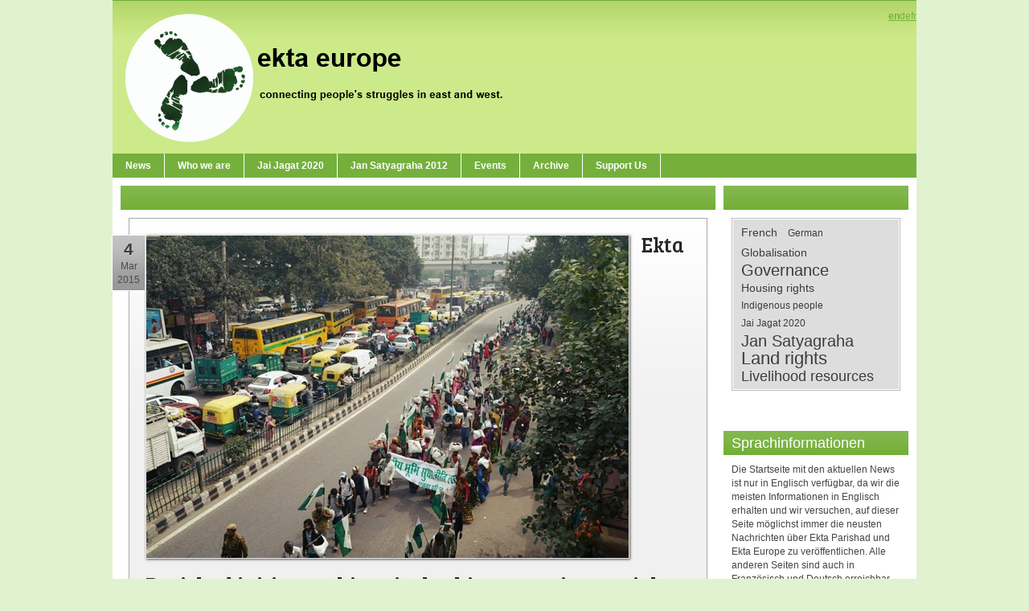

--- FILE ---
content_type: text/html; charset=utf-8
request_url: http://ektaeurope.org/Aktuell/TabId/121/ArtMID/498/ArticleID/5122/Ekta-Parishad-initiates-a-historical-achievement-in-nonviolent-Land-Rights-movement.aspx
body_size: 41265
content:
<!DOCTYPE html PUBLIC "-//W3C//DTD XHTML 1.0 Transitional//EN" "http://www.w3.org/TR/xhtml1/DTD/xhtml1-transitional.dtd">
<html  lang="en-US">
<head id="Head">
<!--*********************************************-->
<!-- DNN Platform - http://www.dnnsoftware.com   -->
<!-- Copyright (c) 2002-2017, by DNN Corporation -->
<!--*********************************************-->
<meta content="text/html; charset=UTF-8" http-equiv="Content-Type" /><title>
	Ekta Parishad initiates a historical achievement in nonviolent Land Rights movement
</title><meta id="MetaGenerator" name="GENERATOR" content="DotNetNuke " /><meta id="MetaRobots" name="ROBOTS" content="INDEX, FOLLOW" /><link href="/Resources/Shared/stylesheets/dnndefault/7.0.0/default.css?cdv=136" type="text/css" rel="stylesheet"/><link href="/DesktopModules/HTML/module.css?cdv=136" type="text/css" rel="stylesheet"/><link href="/Portals/_default/Skins/FBFreshiFresh/skin.css?cdv=136" type="text/css" rel="stylesheet"/><link href="/DesktopModules/EasyDNNnews/Templates/_default/BlogTwo/BlogTwo.css?cdv=136" type="text/css" rel="stylesheet"/><link href="/DesktopModules/EasyDNNnews/Templates/_default/BlogTwo/StylesCSS/Light.css?cdv=136" type="text/css" rel="stylesheet"/><link href="/Portals/_default/Containers/FBFreshiFresh/container.css?cdv=136" type="text/css" rel="stylesheet"/><link href="/DesktopModules/EasyDNNNews/css/prettyPhoto.css?cdv=136" type="text/css" rel="stylesheet"/><link href="/DesktopModules/EasyDNNGallery/Themes/EDG_0_Shadow.css?cdv=136" type="text/css" rel="stylesheet"/><script src="/Resources/libraries/jQuery/01_09_01/jquery.js?cdv=136" type="text/javascript"></script><script src="/Resources/libraries/jQuery-Migrate/01_02_01/jquery-migrate.js?cdv=136" type="text/javascript"></script><script src="/Resources/libraries/jQuery-UI/01_11_03/jquery-ui.js?cdv=136" type="text/javascript"></script><link rel='SHORTCUT ICON' href='/Portals/0/Favicon.ico?ver=2014-04-12-105815-327' type='image/x-icon' /><meta property="og:site_name" content="Ekta Europe" /><meta property="og:title" content="Ekta Parishad initiates a historical achievement in nonviolent Land Rights movement" /><meta property="og:description" content="During five days 5000 Adivasi, Farmers and Landless Labourers from over 12 states followed the Mathura Road from Palwal towards Delhi. With this 60-kilometers-footmarch Ekta Parishad and other organizations made a successful and impressive statement about Land Rights.  

After Anna Hazare flagged off the Yatra, the anti-corruption-crusader and Gandhian gave solidarity to the demands of the landless people on the Parliament Street (Jantar Mantar) in Delhi. Because of his publicity in India, ..." /><meta property="og:url" content="http://ektaeurope.org/Aktuell/TabId/121/ArtMID/498/ArticleID/5122/Ekta-Parishad-initiates-a-historical-achievement-in-nonviolent-Land-Rights-movement.aspx" /><meta property="og:image" content="http://ektaeurope.org/Portals/0//EasyDNNnews/5122/1509680_10153642644488747_4331736238328231437_n.jpg" />     
        
			    <script type="text/javascript">
			      var _gaq = _gaq || [];
			      _gaq.push(['_setAccount', 'UA-37860089-1']);
			      _gaq.push(['_trackPageview']);
			 
			      (function() {
				    var ga = document.createElement('script'); ga.type = 'text/javascript'; ga.async = true;
				    ga.src = ('https:' == document.location.protocol ? 'https://ssl' : 'http://www') + '.google-analytics.com/ga.js';
				    var s = document.getElementsByTagName('script')[0]; s.parentNode.insertBefore(ga, s);
			      })();
			    </script>
        
		  <link href="http://www.ektaeurope.org/Aktuell/TabId/121/ArtMID/498/ArticleID/5122/Ekta-Parishad-initiates-a-historical-achievement-in-nonviolent-Land-Rights-movement.aspx" rel="canonical" /><script id="eds_jq1_8" src="/DesktopModules/EasyDNNNews/js/eds1.8.2.js" type="text/javascript" data-minor-version="2"></script></head>
<body id="Body">
    
    <form method="post" action="/Aktuell/TabId/121/ArtMID/498/ArticleID/5122/Ekta-Parishad-initiates-a-historical-achievement-in-nonviolent-Land-Rights-movement.aspx" onsubmit="javascript:return WebForm_OnSubmit();" id="Form" enctype="multipart/form-data">
<div class="aspNetHidden">
<input type="hidden" name="__EVENTTARGET" id="__EVENTTARGET" value="" />
<input type="hidden" name="__EVENTARGUMENT" id="__EVENTARGUMENT" value="" />
<input type="hidden" name="__VIEWSTATE" id="__VIEWSTATE" value="4mEWtJZAgGp9PlItXPZ97s0M81tG4EJKkdfJmE/b41EpucTnCeLQ6iZ6c7hMt6vb0ilTqtlthpNGxIH1A+dUdzIGwSKrd2bjRvePI/P/yhsupC2C8sUKVQ5YRhf1aSK5Jr1zKPGLkfI6rvtiWQ6KW0bTdPLyHMrcJTQwFaCza/ggmEVuKlHaiJxfanEFYrO1rITVKzInDt2uDrj07dJWLGF9f+Uf3t4SuEcREjPiZqziLv7vBLHqSZ+38+GMs1WIeEEE7rdyRKG0ykQQIdUrO29nOX0Mjj1vhmn2k/nL9pDZqN/IF1uPphlCWQQkhLwrTxvyynHZjL8vek7p0uGOJoo+sxrlHDrl2+w9h9GW70dTZxbMQm4lScoVv9gUbRKAbTWBXcJ5/7KyYWqYCFcX+OG3fqIElHbhfid27FQ4pqPguCh//jFZ2Bra//jM3CDz/M4nBSPoGebg1y6Bqavoodm8QelSjy3Srn9asLd0WdbrjLrmJi50OIZGHX99g/N/jD3NItVZH8+GX9eZDXoxTS29C+qNPx9i5Tkr+ehAswgfSZmaDWf19JZuRJkU1ky/AkZ/Xe0vm8WbyRdL3GMmtNkVDAgOcMCes0Zz3QjlfHyjvLJcqvvqDaIzokbG1H9Xxi+Z3cifNLkkgh1RbkVXHH3Fb2SO1b32eDuCgOu0r0G4q7TFjblLYDhqDZ78H/DvhDNqP+F3RdJJHi4/FsVZCXQYSnEcgX3TeqzxWj49IZTys5NdVL7LaVJzhm5DJmFQRStZysPSxm8oe7xnyFswJaRbbDfisd4qZF/kNzMBHGVq70CfLeGbwdxNrKzusjgOeoBiJf7dK8gM10EPrGuIALDVhnO0hLFERsTkD0TI8UCPbTGNodrHoqaPMGjAS8z00hB0KX+Qeisg3FyUiFoKozcgX7Ji+6TP9jTh3PAaLDVGJ2n/NgooWTOTuMu7Ta38UuJNVhMwOeM1b7cbVQuEjrrEufA+LNtqqDaaYKveIo28VMVujYwFxr4QHac1VIpfQW0MHRFMQMtJwR7sTdfLOa2ZjH98Y1qlrPTZ9gqFGwYgW5HQb44SylK6nRZUQK1q6/SebBhp8XKe+0vmEYVoXLeAb5gxWFMDJJK6ZsDvItdxkICoIpvfjZ9/5qYJgI9ft2GqjiAx6udj4eCp8UE66Vdo2Fi/FlbNGVKbdEZqoYYabbr+i3Q374kGgYFMzlx1R0PPmnJEdf3Cp7n/" />
</div>

<script type="text/javascript">
//<![CDATA[
var theForm = document.forms['Form'];
if (!theForm) {
    theForm = document.Form;
}
function __doPostBack(eventTarget, eventArgument) {
    if (!theForm.onsubmit || (theForm.onsubmit() != false)) {
        theForm.__EVENTTARGET.value = eventTarget;
        theForm.__EVENTARGUMENT.value = eventArgument;
        theForm.submit();
    }
}
//]]>
</script>


<script src="/WebResource.axd?d=pynGkmcFUV0ttyWRmqeQ89QBthVcZ3GUaSwGQtqTtNGdgiIzoRPIF3eHqvI1&amp;t=638628280040000000" type="text/javascript"></script>


<script src="/DesktopModules/EasyDNNNews/js/jquery.prettyPhoto.js" type="text/javascript"></script>
<script src="/DesktopModules/EasyDNNNews/js/swfobject.js" type="text/javascript"></script>
<script src="/DesktopModules/EasyDNNNews/js/jquery.cookie.js" type="text/javascript"></script>
<script src="/ScriptResource.axd?d=NJmAwtEo3IpPrirY5b-Na0bgDDuHDD3aSNhGcmyEqk7BDPaO_ilmb9ByrAPqDNomDen_nPQpFQ2JZ6O_RmAWcoD5H4WNlBYXxTSdZuhNHiJZNPMaslltyQknmAnmLWQc9fI6CQ2&amp;t=b990ecd" type="text/javascript"></script>
<script src="/ScriptResource.axd?d=dwY9oWetJoJ6Q2GQZ3ykNY6xTgXg7nV2ajNJ-jHcA2NVSu7gQm12bQOugGD2dJgylc1psTvNH3mZmsdBm6rxVA8Oo5iSxz23KZ7DpUkR4hkdxzj3MJDecc1JE3eJ7UUqcHsw7vc1B9ZIql9s0&amp;t=b990ecd" type="text/javascript"></script>
<script src="/js/dnn.js" type="text/javascript"></script>
<script type="text/javascript">
//<![CDATA[
function WebForm_OnSubmit() {
dnn.controls.submitComp.onsubmit();
return true;
}
//]]>
</script>

<div class="aspNetHidden">

	<input type="hidden" name="__VIEWSTATEGENERATOR" id="__VIEWSTATEGENERATOR" value="CA0B0334" />
	<input type="hidden" name="__VIEWSTATEENCRYPTED" id="__VIEWSTATEENCRYPTED" value="" />
	<input type="hidden" name="__EVENTVALIDATION" id="__EVENTVALIDATION" value="MHJWF8ejEa2kcT+l+8tKp0j8+w+JxDf2TKe27HYw8vlJ9Uk41RFzzKIDWqW7vutL6CngLGb7ZFSVFJJQYlVSvLOWP/x8D3DHh2SAjuB5/1Eb6oPxbgHqdD3VEYd5w7qGVGx4K+Oej+QnXGvuJPm6OzaRt9ItBRyG82GIbgsXrbicLw4w" />
</div><script src="/js/dnn.xmlhttp.js?cdv=136" type="text/javascript"></script><script src="/js/dnn.xmlhttp.jsxmlhttprequest.js?cdv=136" type="text/javascript"></script><script src="/js/dnn.controls.js?cdv=136" type="text/javascript"></script><script src="/js/dnn.modalpopup.js?cdv=136" type="text/javascript"></script><script src="/js/dnncore.js?cdv=136" type="text/javascript"></script><script src="/js/dnn.dom.positioning.js?cdv=136" type="text/javascript"></script><script src="/js/dnn.controls.dnnmenu.js?cdv=136" type="text/javascript"></script>
<script type="text/javascript">
//<![CDATA[
Sys.WebForms.PageRequestManager._initialize('ScriptManager', 'Form', ['tdnn$ctr498$ViewEasyDNNNewsMain$ctl00$upHeader','dnn_ctr498_ViewEasyDNNNewsMain_ctl00_upHeader','tdnn$ctr498$ViewEasyDNNNewsMain$ctl00$upArticle','dnn_ctr498_ViewEasyDNNNewsMain_ctl00_upArticle','tdnn$ctr498$ViewEasyDNNNewsMain$ctl00$upPanelComments','dnn_ctr498_ViewEasyDNNNewsMain_ctl00_upPanelComments','tdnn$ctr498$ViewEasyDNNNewsMain$ctl00$ctl03$upTableGallery','dnn_ctr498_ViewEasyDNNNewsMain_ctl00_ctl03_upTableGallery'], [], [], 90, '');
//]]>
</script>

        
        
        
	


<!--
================================
Skins by the DNN Skins team - http://www.dnnskins.com
================================
--> 



<div class="pagemaster">
    <div id="header">
        <div id="headpos">
        	<a id="dnn_dnnLOGO_hypLogo" title="Ekta Europe" href="http://ektaeurope.org/en-us/news.aspx"><img id="dnn_dnnLOGO_imgLogo" src="/Portals/0/logo9.png?ver=2014-04-12-105916-683" alt="Ekta Europe" style="border-width:0px;" /></a>
		<div id="languagepos">
                	<div class="language-object" >

<strong><a href="http://ektaeurope.org/News/tabid/120/ArtMID/498/ArticleID/5122/language/en-US/Default.aspx" class="Language" title="English (United States)"><span class="LanguageTrue">en</span></a></strong><a href="http://ektaeurope.org/Aktuell/tabid/121/ArtMID/498/ArticleID/5122/language/de-DE/Default.aspx" class="Language" title="Deutsch (Deutschland)"><span class="LanguageFalse">de</span></a><a href="http://ektaeurope.org/News/tabid/174/ArtMID/498/ArticleID/5122/language/fr-FR/Default.aspx" class="Language" title="Français (France)"><span class="LanguageFalse">fr</span></a>
</div>
		</div>
        </div>
    </div>
    <div id="menu">
        <div id="navhold">
            <span><span class="" id="dnn_dnnNAV_ctldnnNAV"></span></span>
        </div>
    </div>
    <div id="page">
        <div id="content">
            <div id="dnn_ContentPane" class="DNNEmptyPane"></div>
            <div id="dnn_LeftPane"><div class="DnnModule DnnModule-EasyDNNnews DnnModule-498"><a name="498"></a>
<div class="s01master">
	<div class="s01titlebg"><span id="dnn_ctr498_dnnTITLE_titleLabel" class="s01title"> </span>


</div>
    <div id="dnn_ctr498_ContentPane" class="s01con"><!-- Start_Module_498 --><div id="dnn_ctr498_ModuleContent" class="DNNModuleContent ModEasyDNNnewsC">
	
<script type="text/javascript">
	/*<![CDATA[*/
	
eds1_8(document).ready(function ($) {
	initprettyPhoto();
});
				
function initprettyPhoto(){
	$("a[rel^='ednprettyPhoto']").prettyPhoto({
		animationSpeed: 'normal',
		slideshow: false,
		autoplay_slideshow: false,
		overlay_gallery: false,
		padding: 80,
		opacity: 0.8,
		showTitle: true,
		allowresize: true,
		hideflash: true,
		wmode: 'opaque',
		autoplay: true,
		modal: false,
		counter_separator_label: '/',
		theme: 'light_rounded',
		callback: function () { }
	});
};;
	;
	;
	/*]]>*/
</script>

<div id="EDN_BlogTwo" class="news BlogTwo_Style_Light eds_style_predefined_light eds_subCollection_news eds_news_BlogTwo eds_template_Details_Article_Default eds_templateGroup_newsDetailsArticle eds_styleSwitchCriteria_module_498">
	
	
	
	<div id="dnn_ctr498_ViewEasyDNNNewsMain_ctl00_pnlViewArticle">
		
		
		
		
		
	<div class="article details_wrapper">
		<p class="date_box">
			<span class="day">4</span>
			<span class="month">Mar</span>
			<span class="year">2015</span>
		</p>
		<div class="details_container">
			
			<img class="article_image" alt="Ekta Parishad initiates a historical achievement in nonviolent Land Rights movement" src="/Portals/0///EasyDNNNews/5122/600600p498EDNmain1509680_10153642644488747_4331736238328231437_n.jpg" style="max-width: 100%;"/>
			
		
			
			
			<h1>Ekta Parishad initiates a historical achievement in nonviolent Land Rights movement</h1>
			<div class="meta_text">Author: <a href="http://ektaeurope.org/Aktuell/TabId/121/PID/498/authorid/1/AuthorName/Ekta-Europe-Admin/Default.aspx">Ekta Europe Admin</a>&nbsp; /&nbsp; Categories: <a href="http://ektaeurope.org/Aktuell/TabId/121/PID/498/evl/0/CategoryID/1/CategoryName/News/Default.aspx">News</a>&nbsp; /&nbsp;  Rate this article: <div class="article_rating"><span class="current_rating" > 1.0</span><div class="EDN_article_rateit rateit" step="1" data-rateit-min="0" data-rateit-max="5" data-rateit-resetable="false" ></div></div></div>

		
		
		
			
			
			<div class="main_content">

		
				During five days 5000 Adivasi, Farmers and Landless Labourers from over 12 states followed the Mathura Road from Palwal towards Delhi. With this 60-kilometers-footmarch Ekta Parishad and other organizations made a successful and impressive statement about Land Rights.  <br />
<br />
After Anna Hazare flagged off the Yatra, the anti-corruption-crusader and Gandhian gave solidarity to the demands of the landless people on the Parliament Street (Jantar Mantar) in Delhi. Because of his publicity in India, Anna Hazare was able to launch a massive protest in India&acute;s capital. More than 200 social organizations and movements with thousands of followers gathered between the 23rd and 25th  February to oppose the Land Acquisition Ordinance from the government. The 5000 indigenous people, Landless and Farmers on the Yatra, as well as the protesters and organizations on the Jantar Mantar and Ekta Parishad got huge support from political parties. The march is not only an expression of the struggle of Landless and Farmers; it is also a demonstration of the enormous power of nonviolence.<br />
<br />
<strong>Protection of marginalized people put on the table of the Home Minister</strong><br />
During the weekend of the 27th/28th February 2015 the Yatra of Ekta Parishad had a big impact on the discussion about Land Rights all over the country: Every news channel was reporting about the protests and broadcasted live interviews with Anna Hazare or Rajagopal P.V. On the 23rd February when the Yatra was on the outskirts of Delhi, Rajagopal P.V. said, the Government should initiate a dialog with the landless people. At the same day, a delegation of Ekta Parishad including Aneesh Kumar, Ramesh Sharma, Shradha and Pradeep Priyadarshi was invited by Home Minister Rajnath Singh to put some proposals of Ekta Parishad on table. After that meeting, Minister Rajnath Singh discussed four points with Prime Minister Narendra Modi, mainly about land distribution to Landless and how to protect the rights of marginalized people in this country.  <br />
<br />
The protests against the Land Acquisition Ordinance on the Parliament Street brought together thousands of people in the heart of Delhi. After a night in the capital, the mass of Advisai, Dalits and Landless labourers were singing and dancing under Ekta Parishad&acute;s flag and celebrate their nonviolent demonstration in a proper way. <br />
<br />
Ekta Parishad-leader Rajagopal P.V. takes a positive conclusion of the Yatra and the demonstrations in Delhi in an interview: &ldquo;The person or our organization is not the issue. The issue is land. It does not matter who is the spokesperson&rdquo;. <br />
<br />
<strong>Land Rights back on top</strong><br />
About the goals of the march he says: &ldquo;The country woke up again on the issue of land. The government is seriously under pressure and has to act. For us, the Yatra was also a visibility of nonviolence&rdquo;. The leader of Ekta Parishad says: &ldquo;Nearly fifty million people are homeless in India and can not live with dignity and possibility to earn livelihood.&rdquo; The government has agreed to reconstitute the National Land Reform Council, which is chaired by Prime Minister Narendra Modi. Rajagopal P.V. also explains that people always promote a quick result after such efforts like a Yatra: &ldquo;Land rights were the issue of Ekta Parishad for the past 25 years. I am happy that land has become higher on the political agenda. That is a first step in the right direction.&rdquo; <br />
<br />
Ekta Parishad is seeking a redistribution of land. For now, the government has agreed to a homestead land bill, national land reform policy, and will do the amendment on the new Ordinance. But the actions of the last weekend in February in Delhi were just the beginning: On the 9th march, anti-corruption-crusader Anna Hazare, Rajagopal P.V. and other social activists are joining at Sewagram Ashram to discuss the next nationwide Land Rights action. This action was really special for the social movements of India because people like the social veterans Arun Roy, Medha Patkay, Rajendra Singh, Arif Mohamad Khan, Govindacharya all came together and raised their voice for Land Rights.<br />
<br />
You can read the full interview with Ekta Parishad-leader Rajagopal P.V. on the <a href="http://www.ektaparishad.com/Home/TabId/55/ArtMID/709/ArticleID/169/Land-rights-were-the-issue-of-Ekta-Parishad-for-the-past-25-years.aspx">website</a>: <br />
Discover also the route of the march in this animated <a href="http://cdn.knightlab.com/libs/storymapjs/latest/embed/?url=https%3A%2F%2F9c8762045cfbef8f32dce705b61177600a25b982.googledrive.com%2Fhost%2F0B8bimZsmjDooTzhoNzBUT0NNZnM%2Fdraft.json">article</a>.<br />
<br />
<p>Some impressions about the Yatra from Palwal to Delhi you find beside. Most of the pictures were kindly provided by Akanksha Damini Joshi. You can also find a lot of information on Ekta Parishad&acute;s <a href="http://www.ektaparishad.com">website</a> and on <a href="https://www.facebook.com/ektaparishad">Facebook</a>:<br />
<br />
</p>

		
		
				
				<div class="clear_content"></div>
			</div>
			

		<div id="dnn_ctr498_ViewEasyDNNNewsMain_ctl00_ctl03_LightBoxGallery" class="article_gallery">
	<style type="text/css">
		#dnn_ctr498_ViewEasyDNNNewsMain_ctl00_ctl03_LightBoxGallery table.EDGlightbox.EDGresponsive
		{
			width: 100%;
			max-width: 480px;
		}
		#dnn_ctr498_ViewEasyDNNNewsMain_ctl00_ctl03_LightBoxGallery .EDGlightbox.EDGresponsive td
		{
			display: inline-block;
			width: 25%;
		}
		#dnn_ctr498_ViewEasyDNNNewsMain_ctl00_ctl03_LightBoxGallery .EDGresponsive a, #LightBoxGallery .EDGresponsive .titleempty
		{
			width: 100%;
		}
		#dnn_ctr498_ViewEasyDNNNewsMain_ctl00_ctl03_LightBoxGallery .EDGresponsive .EDGmain .EDGimage a .title, #LightBoxGallery .EDGresponsive .EDGmain .EDGimage a .title span
		{
			width: 100%;
			max-width: 100%;
			padding: 2px 0;
		}
		#dnn_ctr498_ViewEasyDNNNewsMain_ctl00_ctl03_LightBoxGallery .EDGresponsive .EDGmain .EDGimage a .Description
		{
			max-width: 100%;
		}
		#dnn_ctr498_ViewEasyDNNNewsMain_ctl00_ctl03_LightBoxGallery .EDGresponsive .EDGmain
		{
			max-width: 100px;
		}
		#dnn_ctr498_ViewEasyDNNNewsMain_ctl00_ctl03_LightBoxGallery .EDGresponsive .EDGimage, #LightBoxGallery .EDGresponsive .EDGvideo, #LightBoxGallery .EDGresponsive .EDGaudio
		{
			max-width: 100%;
		}
		#dnn_ctr498_ViewEasyDNNNewsMain_ctl00_ctl03_LightBoxGallery .EDGresponsive img
		{
			max-width: 100px;
			width: 100%;
		}
		#dnn_ctr498_ViewEasyDNNNewsMain_ctl00_ctl03_LightBoxGallery .EDGresponsive input
		{
			width: 100%;
			max-width: 100px;
		}
		#dnn_ctr498_ViewEasyDNNNewsMain_ctl00_ctl03_LightBoxGallery .EDGresponsive .EDGimage a img, #LightBoxGallery .EDGresponsive .EDGimage a, #LightBoxGallery .EDGresponsive .EDGimage a input, #LightBoxGallery .EDGresponsive .EDGmain
		{
			float: none;
		}
		#dnn_ctr498_ViewEasyDNNNewsMain_ctl00_ctl03_LightBoxGallery .EDGresponsive .EDGvideo a img, #LightBoxGallery .EDGresponsive .EDGvideo a, #LightBoxGallery .EDGresponsive .EDGmain
		{
			float: none;
		}
		#dnn_ctr498_ViewEasyDNNNewsMain_ctl00_ctl03_LightBoxGallery .EDGresponsive .EDGaudio a img, #LightBoxGallery .EDGresponsive .EDGaudio a, #LightBoxGallery .EDGresponsive .EDGmain
		{
			float: none;
		}
		#dnn_ctr498_ViewEasyDNNNewsMain_ctl00_ctl03_LightBoxGallery .EDGresponsive .EDGimage a:hover img, #LightBoxGallery .EDGresponsive .EDGvideo a:hover img, #LightBoxGallery .EDGresponsive .EDGaudio a:hover img, #LightBoxGallery .EDGresponsive .EDGimage a:hover input
		{
			float: none;
		}
	</style>
	<div id="dnn_ctr498_ViewEasyDNNNewsMain_ctl00_ctl03_upTableGallery">
			
			<div id="EDG_0_Shadow" class="easydnngallery top">
				<div class="EDGbackground">
					<div class="EDGcontentbgrd">
						<div class="EDGcornerbotleft">
							<div class="EDGcornerbotright">
								<div class="EDGcornertopleft">
									<div class="EDGcornertopright">
										<div class="EDGcontent">
											<div id="dnn_ctr498_ViewEasyDNNNewsMain_ctl00_ctl03_pnlTGDisplay" style="text-align:center;">
				
												
												<table id="dnn_ctr498_ViewEasyDNNNewsMain_ctl00_ctl03_dlTableGallery" class="lightbox_gallery EDGlightbox" cellspacing="0" cellpadding="0" align="Center" style="font-weight:normal;font-style:normal;text-decoration:none;border-collapse:collapse;">
					<tr>
						<td align="center" valign="middle" style="white-space:nowrap;">
														
															<div class="EDGmain">
																<div class="EDGimage">
																	<a href='/Portals/0/EasyGalleryImages/1/5122/1509680_10153642644488747_4331736238328231437_n.jpg' pptitle='' rel="ednprettyPhoto_M498">
																		<img id="dnn_ctr498_ViewEasyDNNNewsMain_ctl00_ctl03_dlTableGallery_DataListImage_0" alt="" src="/Portals/0//EasyDNNNews/5122/thumbs/498/100100cthumb1509680_10153642644488747_4331736238328231437_n.jpg" align="middle" />
																		<span class="flagObject"></span><span class="flag"></span><span class="leftsh"></span><span class="rightsh"></span><span class="botsh"></span><span class="topsh"></span><span class="round1"></span><span class="round2"></span><span class="round3"></span>
																		<span class="round4"></span><span class='titleempty'>
																			<br />
																			
																		</span></a>
																</div>
															</div>
														
														
														
														
														
													</td><td></td><td></td><td></td>
					</tr>
				</table>
												<div>
					<table class="pagerbox" cellspacing="0" align="Center" Border="0" id="dnn_ctr498_ViewEasyDNNNewsMain_ctl00_ctl03_gvPagging" style="border-width:0px;border-style:None;border-collapse:collapse;">
						<tr>

						</tr><tr>

						</tr>
					</table>
				</div>
											
			</div>
										</div>
									</div>
								</div>
							</div>
						</div>
					</div>
					<div style="clear: both">
						&nbsp;
					</div>
				</div>
			</div>
		
		</div>
</div>

		
			<div class="social_buttons"><div class="addthis_toolbox addthis_default_style "><a class="addthis_button_facebook_like" fb:like:layout="button_count"></a><a class="addthis_button_tweet"></a><a class="addthis_button_google_plusone" g:plusone:size="medium"></a><a class="addthis_button_linkedin_counter"></a><a class="addthis_counter addthis_pill_style"></a></div><script type="text/javascript" src="//s7.addthis.com/js/250/addthis_widget.js#pubid=xa-4e83374938ea2808"></script></div>
			<p class="meta_text light_text">Number of views (168755) &nbsp; &nbsp; &nbsp;Comments (0)</p>
			<div class="box_list_container">Tags: </div>
			

			
			
			
			

		
		
		<input type="hidden" name="dnn$ctr498$ViewEasyDNNNewsMain$ctl00$hfRate" id="dnn_ctr498_ViewEasyDNNNewsMain_ctl00_hfRate" value=" 1.000" />
		<script type="text/javascript">
			// <![CDATA[
			eds1_8(function ($) {
				var $rate_it = $("#EDN_BlogTwo .EDN_article_rateit");

				$rate_it.bind('rated reset', function (e) {
					var ri = $(this);
					var value = ri.rateit('value');
					var articleid = 5122;
					$rate_it.rateit('readonly', true);
					ri.rateit('readonly', true);
					$.cookie("EDNA-15122", "true");
					document.getElementById("dnn_ctr498_ViewEasyDNNNewsMain_ctl00_hfRate").value= value;
					$.ajax(
					{
						url: "/DesktopModules/EasyDNNNews/Rater.aspx",
						type: "POST",
						data: {artid: articleid, rating: value},
						success: function (data)
						{
							ri.siblings('.current_rating').text(data);
						}
					});
				})
					.rateit('value', document.getElementById("dnn_ctr498_ViewEasyDNNNewsMain_ctl00_hfRate").value)
					.rateit('readonly',$.cookie("EDNA-15122"))
					.rateit('step',1);

				$('#dnn_ctr498_ViewEasyDNNNewsMain_ctl00_upPanelComments').on('click', '#dnn_ctr498_ViewEasyDNNNewsMain_ctl00_lbAddComment', function () {
					var $lbAddComment = $('#dnn_ctr498_ViewEasyDNNNewsMain_ctl00_lbAddComment'),
						noErrors = true,

						$authorNameInput = $('#dnn_ctr498_ViewEasyDNNNewsMain_ctl00_tbAddCommentName'),
						$authorEmailInput = $('#dnn_ctr498_ViewEasyDNNNewsMain_ctl00_tbAddCommentEmail'),

						authorName,
						authorEmail,
						comment = $('#dnn_ctr498_ViewEasyDNNNewsMain_ctl00_tbAddComment').val(),

						$noAuthorName = $('#dnn_ctr498_ViewEasyDNNNewsMain_ctl00_lblAddCommentNameError'),
						$noAuthorEmail = $('#dnn_ctr498_ViewEasyDNNNewsMain_ctl00_lblAddCommentEmailError'),
						$authorEmailNotValid = $('#dnn_ctr498_ViewEasyDNNNewsMain_ctl00_lblAddCommentEmailValid'),
						$noComment = $('#dnn_ctr498_ViewEasyDNNNewsMain_ctl00_lblAddCommentError'),

						emailRegex = /^(([^<>()[\]\\.,;:\s@\"]+(\.[^<>()[\]\\.,;:\s@\"]+)*)|(\".+\"))@((\[[0-9]{1,3}\.[0-9]{1,3}\.[0-9]{1,3}\.[0-9]{1,3}\])|(([a-zA-Z\-0-9]+\.)+[a-zA-Z]{2,}))$/;

					if ($lbAddComment.data('disable'))
						return false;

					if ($authorNameInput.length > 0) {
						authorName = $authorNameInput.val();

						$noAuthorName.css('display', 'none');

						if (authorName == '') {
							$noAuthorName.css('display', 'block');
							noErrors = false;
						}
					}

					if ($authorEmailInput.length > 0) {
						authorEmail = $authorEmailInput.val();

						$noAuthorEmail.css('display', 'none');
						$authorEmailNotValid.css('display', 'none');

						if (authorEmail == '') {
							$noAuthorEmail.css('display', 'block');
							noErrors = false;
						} else if (!emailRegex.test(authorEmail)) {
							$authorEmailNotValid.css('display', 'block');
							noErrors = false;
						}
					}

					if (comment == '') {
						$noComment.css('display', 'block');
						noErrors = false;
					} else
						$noComment.css('display', 'none');

					if (noErrors)
						$lbAddComment.data('disable', true);
					else
						return false;
				});
			});
			//*/ ]]>
		</script>
		<div id="dnn_ctr498_ViewEasyDNNNewsMain_ctl00_upPanelComments">
			
				<div id="dnn_ctr498_ViewEasyDNNNewsMain_ctl00_pnlComments" class="article_comments">
				
					
					
					
				
			</div>
				<div id="dnn_ctr498_ViewEasyDNNNewsMain_ctl00_pnlCommentInfo" class="article_comments">
				<h1 class="num_of_comment">Please <a href="/Default.aspx?tabid=121&ctl=login&returnurl=%2fAktuell%2fTabId%2f121%2fArtMID%2f498%2fArticleID%2f5122%2fEkta-Parishad-initiates-a-historical-achievement-in-nonviolent-Land-Rights-movement.aspx&language=en-US">login</a> or <a href="/Default.aspx?tabid=121&ctl=Register&returnurl=%2fAktuell%2fTabId%2f121%2fArtMID%2f498%2fArticleID%2f5122%2fEkta-Parishad-initiates-a-historical-achievement-in-nonviolent-Land-Rights-movement.aspx&language=en-US">register</a> to post comments.</h1>
			</div>
				<input type="hidden" name="dnn$ctr498$ViewEasyDNNNewsMain$ctl00$hfReplayToComment" id="dnn_ctr498_ViewEasyDNNNewsMain_ctl00_hfReplayToComment" />
			
		</div>
		
		
		</div>
	</div>

	
	</div>
	
</div>

<input type="hidden" name="dnn$ctr498$ViewEasyDNNNewsMain$ctl00$hfViewed" id="dnn_ctr498_ViewEasyDNNNewsMain_ctl00_hfViewed" />

<script src="/DesktopModules/EasyDNNNews/js/jquery.rateit.js" type="text/javascript"></script>



</div><!-- End_Module_498 --></div>
</div>

<!-- Created by the XD Design team - Nina Meiers - http://www.xd.com.au --></div></div>
            <div id="dnn_RightPane"><div class="DnnModule DnnModule-EasyDNNnewsTagCloud DnnModule-512"><a name="512"></a>
<div class="s01master">
	<div class="s01titlebg"><span id="dnn_ctr512_dnnTITLE_titleLabel" class="s01title"> </span>


</div>
    <div id="dnn_ctr512_ContentPane" class="s01con"><!-- Start_Module_512 --><div id="dnn_ctr512_ModuleContent" class="DNNModuleContent ModEasyDNNnewsTagCloudC">
	
<div id="EDN_BlogTwo" class="tag_cloud eds_news_BlogTwo eds_subCollection_tagCloud eds_styleSwitchCriteria_module-512 BlogTwo_Style_Light eds_style_predefined_light">
	
						
							<div class="boxtagslist">
								<div id="TagCloudDiv" class="tags">
									
									<a class="TagStyle2" href="http://ektaeurope.org/AktuellEventsArchiv/TabId/165/PID/518/mcat/512/TagID/12/TagName/French/Default.aspx">French </a>
									
									<a class="TagStyle1" href="http://ektaeurope.org/AktuellEventsArchiv/TabId/165/PID/518/mcat/512/TagID/14/TagName/German/Default.aspx">German </a>
									
									<a class="TagStyle2" href="http://ektaeurope.org/AktuellEventsArchiv/TabId/165/PID/518/mcat/512/TagID/10/TagName/Globalisation/Default.aspx">Globalisation </a>
									
									<a class="TagStyle5" href="http://ektaeurope.org/AktuellEventsArchiv/TabId/165/PID/518/mcat/512/TagID/7/TagName/Governance/Default.aspx">Governance </a>
									
									<a class="TagStyle2" href="http://ektaeurope.org/AktuellEventsArchiv/TabId/165/PID/518/mcat/512/TagID/6/TagName/Housing-rights/Default.aspx">Housing rights </a>
									
									<a class="TagStyle1" href="http://ektaeurope.org/AktuellEventsArchiv/TabId/165/PID/518/mcat/512/TagID/16/TagName/Indigenous-people/Default.aspx">Indigenous people </a>
									
									<a class="TagStyle1" href="http://ektaeurope.org/AktuellEventsArchiv/TabId/165/PID/518/mcat/512/TagID/17/TagName/Jai-Jagat-2020/Default.aspx">Jai Jagat 2020 </a>
									
									<a class="TagStyle5" href="http://ektaeurope.org/AktuellEventsArchiv/TabId/165/PID/518/mcat/512/TagID/1/TagName/Jan-Satyagraha/Default.aspx">Jan Satyagraha </a>
									
									<a class="TagStyle6" href="http://ektaeurope.org/AktuellEventsArchiv/TabId/165/PID/518/mcat/512/TagID/2/TagName/Land-rights/Default.aspx">Land rights </a>
									
									<a class="TagStyle4" href="http://ektaeurope.org/AktuellEventsArchiv/TabId/165/PID/518/mcat/512/TagID/9/TagName/Livelihood-resources/Default.aspx">Livelihood resources </a>
									
								</div>
							</div>
						
	
</div>

</div><!-- End_Module_512 --></div>
</div>

<!-- Created by the XD Design team - Nina Meiers - http://www.xd.com.au --></div><div class="DnnModule DnnModule-DNN_HTML DnnModule-614"><a name="614"></a>
<div class="s01master">
	<div class="s01titlebg"><span id="dnn_ctr614_dnnTITLE_titleLabel" class="s01title">Sprachinformationen</span>


</div>
    <div id="dnn_ctr614_ContentPane" class="s01con"><!-- Start_Module_614 --><div id="dnn_ctr614_ModuleContent" class="DNNModuleContent ModDNNHTMLC">
	<div id="dnn_ctr614_HtmlModule_lblContent" class="Normal">
	<p>Die Startseite mit den aktuellen News ist nur in Englisch verf&uuml;gbar, da wir die meisten Informationen in Englisch erhalten und wir versuchen, auf dieser Seite m&ouml;glichst immer die neusten Nachrichten &uuml;ber Ekta Parishad und Ekta Europe zu ver&ouml;ffentlichen. Alle anderen Seiten sind auch in Franz&ouml;sisch und Deutsch erreichbar. Ekta Europe w&uuml;nscht Ihnen spannendes Surfen!&nbsp;</p>
</div>

</div><!-- End_Module_614 --></div>
</div>

<!-- Created by the XD Design team - Nina Meiers - http://www.xd.com.au --></div></div>
            <div id="dnn_BottomPane" class="DNNEmptyPane"></div>
        </div>
        <div id="footer">
            <div class="footlink"><span id="dnn_dnnCOPYRIGHT_lblCopyright" class="footlink">Copyright 2025 by Ekta Europe</span>
&nbsp;&nbsp;|&nbsp;&nbsp;<a id="dnn_dnnPRIVACY_hypPrivacy" class="footlink" rel="nofollow" href="http://ektaeurope.org/Aktuell/tabid/121/ctl/Privacy/language/de-DE/Default.aspx">Privacy Statement</a>&nbsp;&nbsp;|&nbsp;&nbsp;<a id="dnn_dnnTERMS_hypTerms" class="footlink" rel="nofollow" href="http://ektaeurope.org/Aktuell/tabid/121/ctl/Terms/language/de-DE/Default.aspx">Terms Of Use</a>&nbsp;&nbsp;|&nbsp;&nbsp;<a id="dnn_dnnLOGIN_loginLink" class="footlink" rel="nofollow" onclick="this.disabled=true;" href="http://ektaeurope.org/Aktuell/tabid/121/ctl/Login/language/de-DE/Default.aspx?returnurl=%2fAktuell%2fTabId%2f121%2fArtMID%2f498%2fArticleID%2f5122%2fEkta-Parishad-initiates-a-historical-achievement-in-nonviolent-Land-Rights-movement.aspx">Login</a>
&nbsp;&nbsp;</div>
            <div class="footlink"><a href="http://www.dnnskins.com" target="_blank" class="footlink">Inspired by DNNSkins</a>&nbsp;&nbsp;|&nbsp;&nbsp;Designed by <a href="http://www.freecsstemplates.org/" class="footlink">Free CSS Templates</a>.</div>
        </div>
    </div>
</div>
        <input name="ScrollTop" type="hidden" id="ScrollTop" />
        <input name="__dnnVariable" type="hidden" id="__dnnVariable" autocomplete="off" value="`{`__scdoff`:`1`,`dnn_dnnNAV_ctldnnNAV_json`:`{nodes:[{id:\`120\`,key:\`120\`,txt:\`News\`,ca:\`3\`,url:\`http://ektaeurope.org/en-us/news.aspx\`,largeImg:\`~/icons/sigma/about_16x16_standard.png\`,cssIcon:\` \`,nodes:[]},{id:\`134\`,key:\`134\`,txt:\`Who we are\`,ca:\`3\`,url:\`http://ektaeurope.org/en-us/whoweare.aspx\`,cssIcon:\` \`,nodes:[{id:\`85\`,key:\`85\`,txt:\`Ekta Europe\`,ca:\`3\`,url:\`http://ektaeurope.org/en-us/whoweare/ektaeurope.aspx\`,nodes:[]},{id:\`87\`,key:\`87\`,txt:\`Ekta Parishad\`,ca:\`3\`,url:\`http://ektaeurope.org/en-us/whoweare/ektaparishad.aspx\`,nodes:[{id:\`104\`,key:\`104\`,txt:\`Ekta Parishad and the women\`,ca:\`3\`,url:\`http://ektaeurope.org/en-us/whoweare/ektaparishad/ektaparishadandthewomen.aspx\`,nodes:[]},{id:\`212\`,key:\`212\`,txt:\`Ekta Parishad and the peasant\\u0027s struggles\`,ca:\`3\`,url:\`http://ektaeurope.org/en-us/whoweare/ektaparishad/ektaparishadandthepeasantsstruggles.aspx\`,nodes:[]}]},{id:\`86\`,key:\`86\`,txt:\`Contacts\`,ca:\`3\`,url:\`http://ektaeurope.org/en-us/whoweare/contacts.aspx\`,nodes:[{id:\`122\`,key:\`122\`,txt:\`Belgium\`,ca:\`3\`,url:\`http://ektaeurope.org/en-us/whoweare/contacts/belgium.aspx\`,nodes:[]},{id:\`124\`,key:\`124\`,txt:\`France\`,ca:\`3\`,url:\`http://ektaeurope.org/en-us/whoweare/contacts/france.aspx\`,nodes:[]},{id:\`126\`,key:\`126\`,txt:\`Germany\`,ca:\`3\`,url:\`http://ektaeurope.org/en-us/whoweare/contacts/germany.aspx\`,nodes:[]},{id:\`128\`,key:\`128\`,txt:\`Switzerland\`,ca:\`3\`,url:\`http://ektaeurope.org/en-us/whoweare/contacts/switzerland.aspx\`,nodes:[]},{id:\`130\`,key:\`130\`,txt:\`United Kingdom\`,ca:\`3\`,url:\`http://ektaeurope.org/en-us/whoweare/contacts/unitedkingdom.aspx\`,nodes:[]}]}]},{id:\`222\`,key:\`222\`,txt:\`Jai Jagat 2020\`,ca:\`3\`,url:\`http://ektaeurope.org/en-us/jaijagat2020.aspx\`,cssIcon:\` \`,nodes:[{id:\`225\`,key:\`225\`,txt:\`Call to action for Jai jagat 2020\`,ca:\`3\`,url:\`http://ektaeurope.org/en-us/jaijagat2020/calltoactionforjaijagat2020.aspx\`,nodes:[]}]},{id:\`132\`,key:\`132\`,txt:\`Jan Satyagraha 2012\`,ca:\`3\`,url:\`http://ektaeurope.org/en-us/jansatyagraha2012.aspx\`,cssIcon:\` \`,nodes:[{id:\`168\`,key:\`168\`,txt:\`Agreement of October 11th\`,ca:\`3\`,url:\`http://ektaeurope.org/en-us/jansatyagraha2012/agreementofoctober11th.aspx\`,nodes:[]},{id:\`215\`,key:\`215\`,txt:\`Follow-up on Jan Satyagraha\`,ca:\`3\`,url:\`http://ektaeurope.org/en-us/jansatyagraha2012/followuponjansatyagraha.aspx\`,nodes:[]},{id:\`170\`,key:\`170\`,txt:\`Press coverage\`,ca:\`3\`,url:\`http://ektaeurope.org/en-us/jansatyagraha2012/presscoverage.aspx\`,nodes:[]},{id:\`166\`,key:\`166\`,txt:\`\\\`Do or Die\\\` video\`,ca:\`3\`,url:\`http://ektaeurope.org/en-us/jansatyagraha2012/doordievideo.aspx\`,nodes:[]}]},{id:\`172\`,key:\`172\`,txt:\`Events\`,ca:\`3\`,url:\`http://ektaeurope.org/en-us/events.aspx\`,cssIcon:\` \`,nodes:[]},{id:\`136\`,key:\`136\`,txt:\`Archive\`,ca:\`3\`,url:\`http://ektaeurope.org/en-us/archive.aspx\`,cssIcon:\` \`,nodes:[{id:\`108\`,key:\`108\`,txt:\`Int. Mobilization Conference 2011\`,ca:\`3\`,url:\`http://ektaeurope.org/en-us/archive/intmobilizationconference2011.aspx\`,nodes:[{id:\`142\`,key:\`142\`,txt:\`Summary\`,ca:\`3\`,url:\`http://ektaeurope.org/en-us/archive/intmobilizationconference2011/summary.aspx\`,nodes:[]},{id:\`144\`,key:\`144\`,txt:\`Context\`,ca:\`3\`,url:\`http://ektaeurope.org/en-us/archive/intmobilizationconference2011/context.aspx\`,nodes:[{id:\`146\`,key:\`146\`,txt:\`Nonviolence\`,ca:\`3\`,url:\`http://ektaeurope.org/en-us/archive/intmobilizationconference2011/context/nonviolence.aspx\`,nodes:[]},{id:\`148\`,key:\`148\`,txt:\`Objectives\`,ca:\`3\`,url:\`http://ektaeurope.org/en-us/archive/intmobilizationconference2011/context/objectives.aspx\`,nodes:[]}]},{id:\`150\`,key:\`150\`,txt:\`Programme\`,ca:\`3\`,url:\`http://ektaeurope.org/en-us/archive/intmobilizationconference2011/programme.aspx\`,nodes:[]},{id:\`152\`,key:\`152\`,txt:\`Organisers\`,ca:\`3\`,url:\`http://ektaeurope.org/en-us/archive/intmobilizationconference2011/organisers.aspx\`,nodes:[{id:\`154\`,key:\`154\`,txt:\`Partners\`,ca:\`3\`,url:\`http://ektaeurope.org/en-us/archive/intmobilizationconference2011/organisers/partners.aspx\`,nodes:[]}]},{id:\`156\`,key:\`156\`,txt:\`Pictures\`,ca:\`3\`,url:\`http://ektaeurope.org/en-us/archive/intmobilizationconference2011/pictures.aspx\`,nodes:[]},{id:\`158\`,key:\`158\`,txt:\`Speeches\`,ca:\`3\`,url:\`http://ektaeurope.org/en-us/archive/intmobilizationconference2011/speeches.aspx\`,nodes:[]},{id:\`160\`,key:\`160\`,txt:\`Joint Statement\`,ca:\`3\`,url:\`http://ektaeurope.org/en-us/archive/intmobilizationconference2011/jointstatement.aspx\`,nodes:[]},{id:\`162\`,key:\`162\`,txt:\`Report\`,ca:\`3\`,url:\`http://ektaeurope.org/en-us/archive/intmobilizationconference2011/report.aspx\`,nodes:[]}]}]},{id:\`116\`,key:\`116\`,txt:\`Support Us\`,ca:\`3\`,url:\`http://ektaeurope.org/en-us/supportus.aspx\`,cssIcon:\` \`,nodes:[{id:\`88\`,key:\`88\`,txt:\`How to get involved\`,ca:\`3\`,url:\`http://ektaeurope.org/en-us/supportus/howtogetinvolved.aspx\`,nodes:[]},{id:\`140\`,key:\`140\`,txt:\`Donation\`,ca:\`3\`,url:\`http://ektaeurope.org/en-us/supportus/donation.aspx\`,nodes:[]}]}]}`}" />
        
    
<script type="text/javascript">dnn.setVar('dnn_dnnNAV_ctldnnNAV_p', '{postback:\'__doPostBack(\\\'dnn$dnnNAV$ctldnnNAV\\\',\\\'[NODEID]~|~Click\\\')\',sysimgpath:\'/images/\',mbcss:\'mainMenu\',callback:\'dnn.xmlhttp.doCallBack(\\\'ctldnnNAV dnn_dnnNAV_ctldnnNAV\\\',\\\'[NODEXML]\\\',this.callBackSuccess,mNode,this.callBackFail,this.callBackStatus,null,null,0);\',easeDir:\'0\'}');dnn.controls.initMenu($get('dnn_dnnNAV_ctldnnNAV'));</script></form>
    <!--CDF(Javascript|/js/dnncore.js?cdv=136)--><!--CDF(Javascript|/js/dnn.modalpopup.js?cdv=136)--><!--CDF(Css|/Resources/Shared/stylesheets/dnndefault/7.0.0/default.css?cdv=136)--><!--CDF(Css|/Portals/_default/Skins/FBFreshiFresh/skin.css?cdv=136)--><!--CDF(Css|/Portals/_default/Skins/FBFreshiFresh/Skin.css?cdv=136)--><!--CDF(Css|/Portals/_default/Containers/FBFreshiFresh/container.css?cdv=136)--><!--CDF(Css|/Portals/_default/Containers/FBFreshiFresh/container.css?cdv=136)--><!--CDF(Css|/Portals/_default/Containers/FBFreshiFresh/container.css?cdv=136)--><!--CDF(Css|/DesktopModules/HTML/module.css?cdv=136)--><!--CDF(Css|/DesktopModules/HTML/module.css?cdv=136)--><!--CDF(Javascript|/js/dnn.dom.positioning.js?cdv=136)--><!--CDF(Javascript|/js/dnn.xmlhttp.js?cdv=136)--><!--CDF(Javascript|/js/dnn.xmlhttp.jsxmlhttprequest.js?cdv=136)--><!--CDF(Javascript|/js/dnn.controls.js?cdv=136)--><!--CDF(Javascript|/js/dnn.controls.js?cdv=136)--><!--CDF(Javascript|/js/dnn.controls.dnnmenu.js?cdv=136)--><!--CDF(Css|/DesktopModules/EasyDNNNews/css/prettyPhoto.css?cdv=136)--><!--CDF(Css|/DesktopModules/EasyDNNnews/Templates/_default/BlogTwo/BlogTwo.css?cdv=136)--><!--CDF(Css|/DesktopModules/EasyDNNnews/Templates/_default/BlogTwo/StylesCSS/Light.css?cdv=136)--><!--CDF(Css|/DesktopModules/EasyDNNGallery/Themes/EDG_0_Shadow.css?cdv=136)--><!--CDF(Css|/DesktopModules/EasyDNNNews/Templates/_default/BlogTwo/BlogTwo.css?cdv=136)--><!--CDF(Css|/DesktopModules/EasyDNNNews/Templates/_default/BlogTwo/StylesCSS/Light.css?cdv=136)--><!--CDF(Javascript|/Resources/libraries/jQuery/01_09_01/jquery.js?cdv=136)--><!--CDF(Javascript|/Resources/libraries/jQuery-Migrate/01_02_01/jquery-migrate.js?cdv=136)--><!--CDF(Javascript|/Resources/libraries/jQuery-UI/01_11_03/jquery-ui.js?cdv=136)--><!--CDF(Javascript|/js/dnn.xml.js)--><!--CDF(Javascript|/js/dnn.xml.jsparser.js)--><!--CDF(Javascript|/js/dnn.xmlhttp.js)--><!--CDF(Javascript|/js/dnn.xmlhttp.jsxmlhttprequest.js)-->
    
</body>
</html>

--- FILE ---
content_type: text/css
request_url: http://ektaeurope.org/Portals/_default/Skins/FBFreshiFresh/skin.css?cdv=136
body_size: 4204
content:
/* Modified by Nina Meiers (c) 2012 - for the DNN Community Downloaded from http://www.dnnskins.com */
/* Free and Commercial skins for DotNetNuke! All credits remain with existing designer */
/* credits to remain in files as part of license agreement - Nina Meiers - nina@xd.com.au */

body { margin: 0; padding:0; background: #e1f2d0; }
.pagemaster { padding:0; margin:0 auto; background: url(media/pagemaster.gif) repeat-y top; width: 1014px; }
.sitel { background: url(media/sitel.gif) repeat-y right; }
.siter { background: url(media/siter.gif) repeat-y left; }

h1, h2, h3 { color: #538d19; }
h1, h2 { margin-bottom: 20px; font-weight: normal; }
h1 { font-size: 14pt; }
h2 { font-size: 12pt; }
h3 { font-size: 10pt; }

p, td, .Normal, .normal { font-family: Verdana, Geneva, Arial, Helvetica, sans-serif; font-size: 12px; line-height: 17px; }

a:link, a:active, a:visited { color: #75B03C; }
a:hover { text-decoration: underline; color: #111111; }

#header { width: 1000px; min-height: 80px; margin: 0 auto; background: url(media/header.gif) repeat-x top #ccea8a; border-top:1px solid #6bab30; }
#headpos { padding: 10px 0 10px 10px; }
#languagepos { float: right }

#menu { width: 1000px; height: 30px; margin: 0 auto; background: #75b03c; }
#navhold { width: 1000px; margin:auto; padding:0; text-align:center; }

#page { background: #ffffff; width: 1000px; margin: 0 auto; padding: 0; }
#content { padding: 10px; }

.hr { border-bottom: 1px solid #538d19; }

#dnn_ContentPane, #dnn_BottomPane { clear:both; padding: 0; margin: 0 auto; }
#dnn_LeftPane { float: left; width: 740px; padding: 0; }
#dnn_RightPane { float: right; width: 230px; padding: 0; }

#footer { clear: both; padding: 5px 0; text-align: center; border-top: 1px dotted #aaaaaa; width: 900px; margin: 0 auto; border-bottom:1px solid #6bab30; }

.footlink { color:#aaaaaa; text-decoration:none; font-size:11px; font-family: Verdana, Geneva, Arial, Helvetica, sans-serif; line-height: 18px; }
a.footlink:link, a.footlink:visited, a.footlink:active { color:#aaaaaa; text-decoration:none; font-size:11px; font-family: Verdana, Geneva, Arial, Helvetica, sans-serif; line-height: 18px; }
a.footlink:hover{ color:#111111; text-decoration:underline; font-size:11px; }

/*--------- dnn menu style ----------*/
/* main menu td */
.mainMenu { cursor:pointer; background:transparent; width:980px; }

/* Main Menu Normal */
.mainMenu .root { color: #ffffff; font-size: 12px; border-right: 1px solid #ffffff; line-height: 30px; font-family: Verdana, Geneva, Arial, Helvetica, sans-serif; font-weight: bold; text-align:center; padding: 0 16px; float:left; }

/* Main menu hover */
.mainMenu .hov { color: #222222!important; }

/* Main menu selected */
.mainMenu .sel, .mainMenu .bc { color: #ffffff; }
.mainMenu table { border: 1px solid #cccccc; z-index: 5000; }

/* SUB Menu Normal */
.mainMenu tr.mi { background: #f8faff; z-index: 1000; font-size: 11px; font-weight:normal; text-align:left; color:#375162; line-height:2em; text-transform:none; }
.mainMenu tr.mi td { padding: 2px; text-transform:none; }

/* SUB Menu hover & selected */
.mainMenu tr.hov { background: #75b03c; }
.mainMenu tr.hov td { color: #ffffff; }
.mainMenu tr.sel, .mainMenu tr.bc { background: #75b03c; }
.mainMenu tr.sel td, .mainMenu tr.bc td{ color: #ffffff; }
.main_dnnmenu_break{ height: 2px; background-color: #d5e0ff; }

/* Module Action Menus */
.ModuleTitle_SubMenu { border:1px solid #c0d6e5; }
.ModuleTitle_SubMenu td { background: #f8faff; white-space: nowrap; } 
.ModuleTitle_MenuIcon { background: #f8faff; border:none; padding: 0px 2px; }
.ModuleTitle_MenuItemSel td, .ModuleTitle_MenuItemSel .ModuleTitle_MenuIcon { background: #75b03c; color: #ffffff; }
.ModuleTitle_MenuBreak td, .ModuleTitle_MenuBreak .ModuleTitle_MenuIcon { height: 2px; background: #d5e0ff; }

/* Modified by Nina Meiers (c) 2012 - for the DNN Community Downloaded from http://www.dnnskins.com */
/* Free and Commercial skins for DotNetNuke! All credits remain with existing designer */
/* credits to remain in files as part of license agreement - Nina Meiers - nina@xd.com.au */


--- FILE ---
content_type: text/css
request_url: http://ektaeurope.org/DesktopModules/EasyDNNnews/Templates/_default/BlogTwo/StylesCSS/Light.css?cdv=136
body_size: 74134
content:
@import url(http://fonts.googleapis.com/css?family=Bree+Serif&subset=latin,latin-ext);

.eds_news_BlogTwo.eds_style_predefined_light.eds_subCollection_categoryMenu .edn_module_box > .edn_category_menu_wrapper > li ul li:first-child > div {
  border-top: 0;
}
.eds_news_BlogTwo.eds_style_predefined_light.eds_subCollection_categoryMenu .edn_module_box > .edn_category_menu_wrapper > li:first-child > div {
  border-top: 0;
}
.eds_news_BlogTwo.eds_style_predefined_light.eds_subCollection_categoryMenu .edn_module_box > .edn_category_menu_wrapper > li:last-child > div {
  border-bottom: 0;
}
.eds_news_BlogTwo.eds_style_predefined_light.eds_subCollection_news .article.in_list .shadow_box {
  background: radial-gradient(ellipse farthest-side at center top, rgba(0, 0, 0, 0.37) 0%, rgba(0, 0, 0, 0) 100%) repeat scroll 0 0 rgba(0, 0, 0, 0);
}
.eds_news_BlogTwo.eds_style_predefined_light.eds_subCollection_news .article.details_wrapper > .details_container .author_group_profile {
  border-radius: 3px;
}
.eds_news_BlogTwo.eds_style_predefined_light.eds_subCollection_news .article .related_articles,
.eds_news_BlogTwo.eds_style_predefined_light.eds_subCollection_news .article .article_documents,
.eds_news_BlogTwo.eds_style_predefined_light.eds_subCollection_news .article .edn_article_links {
  border-radius: 3px;
}
.eds_news_BlogTwo.eds_style_predefined_light.eds_subCollection_search .edncf_AdvancedSearch .edncf_container .edncf_searchInProgressOverlay {
  background-color: #dddddd;
  background-image: url("../images/common/searchInProgress-light.GIF");
  opacity: 0.6;
}

.qtip.edn_calendarbox_BlogTwo.light {
  box-shadow: 2px 2px 3px -2px #1a1a1a;
}
.qtip.edn_calendarbox_BlogTwo.light > .qtip-content > .title {
  background: url("../images/common/calendar/tooltip/title_gradient_light.png") #fefefe repeat-x 0 bottom;
}

.eds_news_BlogTwo.eds_style_predefined_light.eds_subCollection_news.eds_templateGroup_newsListArticleDefault .article h1 a,
.eds_news_BlogTwo.eds_style_predefined_light.eds_subCollection_news.eds_templateGroup_newsListArticleMulti .article h1 a,
.eds_news_BlogTwo.eds_style_predefined_light.eds_subCollection_news.eds_templateGroup_newsListCatalogDefault .article h1 a
{
	font-family: "Bree Serif";
	color: #272727;
	font-size: 22px;
	line-height: 30px;
	font-weight: normal;
}

.eds_news_BlogTwo.eds_style_predefined_light.eds_subCollection_news.eds_templateGroup_newsListArticleDefault .article h1 a:hover,
.eds_news_BlogTwo.eds_style_predefined_light.eds_subCollection_news.eds_templateGroup_newsListArticleMulti .article h1 a:hover,
.eds_news_BlogTwo.eds_style_predefined_light.eds_subCollection_news.eds_templateGroup_newsListCatalogDefault .article h1 a:hover
{
	color: #000000;
}

.eds_news_BlogTwo.eds_style_predefined_light.eds_subCollection_news.eds_templateGroup_newsDetailsArticle .article.details_wrapper > .details_container > h1
{
	font-family: "Bree Serif";
	color: #272727;
	font-size: 26px;
}

.eds_news_BlogTwo.eds_style_predefined_light.eds_subCollection_news.eds_templateGroup_newsListArticleMulti .article.in_list.in_picture .content h1 a
{
	text-shadow: 1px 1px 0px #000000;
	font-family: "Bree Serif";
	color: #d7d7d7;
	font-size: 22px;
	font-weight: normal;
}

.eds_news_BlogTwo.eds_style_predefined_light.eds_subCollection_news.eds_templateGroup_newsListArticleMulti .article.in_list.in_picture .content h1 a:hover
{
	color: #ffffff;
}

.eds_news_BlogTwo.eds_style_predefined_light.eds_subCollection_news.eds_templateGroup_newsListArticleMulti .article.in_list.in_picture
{
	border-width: 5px;
	border-style: solid;
	border-color: #e4e4e4;
	box-shadow: 1px 1px 3px 0px #555555;
}

.eds_news_BlogTwo.eds_style_predefined_light.eds_subCollection_news.eds_templateGroup_newsListArticleMulti .article.in_list.box.big h1 a
{
	text-shadow: none;
	font-family: "Bree Serif";
	color: #272727;
	font-size: 20px;
	font-weight: normal;
}

.eds_news_BlogTwo.eds_style_predefined_light.eds_subCollection_news.eds_templateGroup_newsListArticleMulti .article.in_list.box.big h1 a:hover
{
	text-shadow: none;
	color: #000000;
}

.eds_news_BlogTwo.eds_style_predefined_light.eds_subCollection_news.eds_templateGroup_newsListArticleMulti .article.in_list.box.small h1 a
{
	font-family: "Bree Serif";
	color: #272727;
	font-size: 16px;
	font-weight: normal;
}

.eds_news_BlogTwo.eds_style_predefined_light.eds_subCollection_news.eds_templateGroup_newsListArticleMulti .article.in_list.box.small h1 a:hover
{
	color: #000000;
}

.eds_news_BlogTwo.eds_style_predefined_light.eds_subCollection_news .article.in_list.span > .content_wrapper > .content > .summary,
.eds_news_BlogTwo.eds_style_predefined_light.eds_subCollection_news .article.in_list.span > .content_wrapper > .content > .summary p,
.eds_news_BlogTwo.eds_style_predefined_light.eds_subCollection_news .article.in_list.box.big .summary,
.eds_news_BlogTwo.eds_style_predefined_light.eds_subCollection_news .article.details_wrapper > .details_container > .main_content,
.eds_news_BlogTwo.eds_style_predefined_light.eds_subCollection_news .article.details_wrapper > .details_container > .main_content p,
.eds_news_BlogTwo.eds_style_predefined_light.eds_subCollection_news .article.details_wrapper > .details_container > .main_content ul li,
.eds_news_BlogTwo.eds_style_predefined_light.eds_subCollection_news .article.details_wrapper > .details_container > .main_content ol li,
.eds_news_BlogTwo.eds_style_predefined_light.eds_subCollection_news .EDN_cf_all_fields_container > table tr td,
.eds_news_BlogTwo.eds_style_predefined_light.eds_subCollection_news .EDN_cf_all_fields_container > table tr td span,
.eds_news_BlogTwo.eds_style_predefined_light.eds_subCollection_news .EDN_cf_all_fields_container > table tr td ul li,
.eds_news_BlogTwo.eds_style_predefined_light.eds_subCollection_news .in_article_image p.image_title,
.eds_news_BlogTwo.eds_style_predefined_light.eds_subCollection_news .in_article_image .image_description
{
	font-family: "Arial";
	color: #4c4c4c;
	font-size: 12px;
}

.eds_news_BlogTwo.eds_style_predefined_light.eds_subCollection_news.eds_templateGroup_newsListArticleMulti .article.in_list.in_picture .content .summary
{
	font-family: "Arial";
	color: #bdbdbd;
	font-size: 12px;
}

.eds_news_BlogTwo.eds_style_predefined_light.eds_subCollection_news .article.in_list.span > .content_wrapper > .content > .summary a,
.eds_news_BlogTwo.eds_style_predefined_light.eds_subCollection_news .article.details_wrapper > .details_container > .main_content a,
.eds_news_BlogTwo.eds_style_predefined_light.eds_subCollection_news .article.details_wrapper > .details_container .author_group_profile .details_container .short_info a
{
	text-decoration: none;
	color: #262626;
}

.eds_news_BlogTwo.eds_style_predefined_light.eds_subCollection_news .article.in_list.span > .content_wrapper > .content > .summary a:hover,
.eds_news_BlogTwo.eds_style_predefined_light.eds_subCollection_news .article.details_wrapper > .details_container > .main_content a:hover,
.eds_news_BlogTwo.eds_style_predefined_light.eds_subCollection_news .article.details_wrapper > .details_container > .main_content a:visited:hover
{
	text-decoration: underline;
	color: #262626;
}

.eds_news_BlogTwo.eds_style_predefined_light.eds_subCollection_news.eds_templateGroup_newsDetailsArticle .article.details_wrapper > .details_container > .meta_text.light_text
{
	font-family: "Arial";
	color: #696969;
	font-size: 12px;
}

.eds_news_BlogTwo.eds_style_predefined_light.eds_subCollection_news.eds_templateGroup_newsDetailsArticle .article.details_wrapper > .details_container > .edn_article_map
{
	border-width: 1px;
	border-style: solid;
	border-color: #cccccc;
}

.eds_news_BlogTwo.eds_style_predefined_light.eds_subCollection_news.eds_templateGroup_newsListCatalogDefault .bread_crumbs,
.eds_news_BlogTwo.eds_style_predefined_light.eds_subCollection_news.eds_templateGroup_newsListCatalogDefault .bread_crumbs a
{
	text-transform: none;
	text-shadow: -1px -1px 0px rgba(255, 255, 255, 0.3);
	text-decoration: none;
	font-family: "Arial";
	color: #4f4f4f;
	font-size: 12px;
}

.eds_news_BlogTwo.eds_style_predefined_light.eds_subCollection_news.eds_templateGroup_newsListCatalogDefault .bread_crumbs a:hover
{
	text-decoration: underline;
	color: #000000;
}

.eds_news_BlogTwo.eds_style_predefined_light.eds_subCollection_news.eds_templateGroup_newsListCatalogDefault .bread_crumbs
{
	color: #696969;
}

.eds_news_BlogTwo.eds_style_predefined_light.eds_subCollection_news.eds_templateGroup_newsListArticleSidebarBox .edn_module_box
{
	background-color: #ffffff;
	border-color: #bebebe;
}

.eds_news_BlogTwo.eds_style_predefined_light.eds_subCollection_news.eds_templateGroup_newsListArticleSidebarBox .edn_module_box > h1.edn_module_title
{
	background-color: #979797;
	background-image: url("../images/sidebarBoxTitleBackground/predefined/module_title_background-light.png");
}

.eds_news_BlogTwo.eds_style_predefined_light.eds_subCollection_news.eds_templateGroup_newsListArticleSidebarBox .edn_module_box > h1.edn_module_title span
{
	font-family: "Bree Serif";
	color: #222222;
	font-size: 18px;
	line-height: 21px;
}

.eds_news_BlogTwo.eds_style_predefined_light.eds_subCollection_news.eds_templateGroup_newsListArticleSidebarBox .article.sidebar_box > a span
{
	font-family: "Arial";
	color: #242424;
	font-size: 12px;
	font-weight: normal;
}

.eds_news_BlogTwo.eds_style_predefined_light.eds_subCollection_news.eds_templateGroup_newsListArticleSidebarBox .article.sidebar_box > a:hover span
{
	color: #242424;
}

.eds_news_BlogTwo.eds_style_predefined_light.eds_subCollection_news.eds_templateGroup_newsListArticleSidebarBox .article.sidebar_box
{
	border-top-width: 1px;
	border-top-style: solid;
	border-top-color: #ffffff;
	border-bottom-width: 1px;
	border-bottom-style: solid;
	border-bottom-color: #c6c6c6;
}

.eds_news_BlogTwo.eds_style_predefined_light.eds_subCollection_news.eds_templateGroup_newsListArticleSidebarBox .article.sidebar_box.even
{
	background-color: #e1e1e1;
}

.eds_news_BlogTwo.eds_style_predefined_light.eds_subCollection_news.eds_templateGroup_newsListArticleSidebarBox .article.sidebar_box.odd
{
	background-color: #bababa;
	background-image: url("../images/sidebarboxArticleBackground/predefined/sidebar_article_second_bg.png");
	background-repeat: repeat-x;
	background-position: 0% 0%;
}

.eds_news_BlogTwo.eds_style_predefined_light.eds_subCollection_tagCloud
{
	background-color: #ffffff;
	border-color: #bebebe;
}

.eds_news_BlogTwo.eds_style_predefined_light.eds_subCollection_tagCloud > h1.edn_module_title
{
	background-color: #979797;
	background-image: url("../images/tagCloudTitleBackground/predefined/module_title_background-light.png");
	background-repeat: repeat-x;
	background-position: 0% 0%;
}

.eds_news_BlogTwo.eds_style_predefined_light.eds_subCollection_tagCloud > h1.edn_module_title span
{
	font-family: "Bree Serif";
	color: #222222;
	font-size: 18px;
	line-height: 21px;
}

.eds_news_BlogTwo.eds_style_predefined_light.eds_subCollection_tagCloud .tags
{
	background-color: #dddddd;
}

.eds_news_BlogTwo.eds_style_predefined_light.eds_subCollection_tagCloud .tags a
{
	font-family: "Arial";
	color: #3d3c3c;
}

.eds_news_BlogTwo.eds_style_predefined_light.eds_subCollection_tagCloud .tags a:hover
{
	text-decoration: underline;
	color: #3d3c3c;
}

.eds_news_BlogTwo.eds_style_predefined_light.eds_subCollection_tagCloud .tags a span
{
	font-family: "Arial";
	color: #888888;
	font-size: 12px;
	font-style: normal;
}

.eds_news_BlogTwo.eds_style_predefined_light.eds_subCollection_categoryMenu .edn_module_box
{
	background-color: #ffffff;
	border-color: #bebebe;
}

.eds_news_BlogTwo.eds_style_predefined_light.eds_subCollection_categoryMenu .edn_module_box > h1.edn_module_title
{
	background-color: #979797;
	background-image: url("../images/categoryMenuTitleBackground/predefined/module_title_background-light.png");
	background-repeat: repeat-x;
	background-position: 0% 0%;
}

.eds_news_BlogTwo.eds_style_predefined_light.eds_subCollection_categoryMenu .edn_module_box > h1.edn_module_title span
{
	font-family: "Bree Serif";
	color: #222222;
	font-size: 18px;
	line-height: 21px;
}

.eds_news_BlogTwo.eds_style_predefined_light.eds_subCollection_categoryMenu .edn_module_box > .edn_category_menu_wrapper li > div
{
	background-color: #c8c8c8;
	background-image: url("../images/categoryMenuItemsBackground/predefined/item_bg-light.png");
	background-repeat: repeat-x;
	background-position: 0% 0%;
	border-top-color: #dcdcdc;
	border-bottom-color: #b5b5b5;
}

.eds_news_BlogTwo.eds_style_predefined_light.eds_subCollection_categoryMenu .edn_module_box > .edn_category_menu_wrapper > li ul li > div
{
	background-color: #efefef;
	background-image: none;
	border-top-color: #d3d3d3;
	border-bottom-color: #f5f5f5;
}

.eds_news_BlogTwo.eds_style_predefined_light.eds_subCollection_categoryMenu .edn_module_box > .edn_category_menu_wrapper li > div > a.category
{
	font-family: "Arial";
	color: #000000;
	font-size: 12px;
}

.eds_news_BlogTwo.eds_style_predefined_light.eds_subCollection_categoryMenu .edn_module_box > .edn_category_menu_wrapper li > div > a.category:hover
{
	text-decoration: none;
	color: #b50909;
}

.eds_news_BlogTwo.eds_style_predefined_light.eds_subCollection_categoryMenu .edn_module_box > .edn_category_menu_wrapper li > div > a.category span
{
	color: #5f5f5f;
}

.eds_news_BlogTwo.eds_style_predefined_light.eds_subCollection_categoryMenu .edn_module_box > .edn_category_menu_wrapper li > div .icon.expand_collapse
{
	background-image: url("../images/categoryMenuExpandCollapseIcon/predefined/expand_collapse.png");
	background-position: 0px 0px;
}

.eds_news_BlogTwo.eds_style_predefined_light.eds_subCollection_categoryMenu .edn_module_box > .edn_category_menu_wrapper > li ul li > div .bullet
{
	background-image: url("../images/categoryMenuItemBullet/predefined/item_bullets_light.png");
	background-position: 0px 0px;
}

.eds_news_BlogTwo.eds_style_predefined_light.eds_subCollection_news.eds_templateGroup_newsListArticleDefault .article.in_list,
.eds_news_BlogTwo.eds_style_predefined_light.eds_subCollection_news.eds_templateGroup_newsListCatalogDefault .article.in_list,
.eds_news_BlogTwo.eds_style_predefined_light.eds_subCollection_news.eds_templateGroup_newsListArticleMulti .article.in_list
{
	background-color: #e0e1e1;
	background-image: url("../images/articleBox/inListBackground/predefined/article_list_bg-light.png");
	background-repeat: repeat-x;
	background-position: 0% 0%;
	border-width: 1px;
	border-style: solid;
	border-color: #a9a9a9;
}

.eds_news_BlogTwo.eds_style_predefined_light.eds_subCollection_news.eds_templateGroup_newsDetailsArticle .article.details_wrapper > .details_container
{
	background-color: #f0f0f0;
	background-image: url("../images/articleBox/inListBackground/predefined/article_list_bg-light.png");
	background-repeat: repeat-x;
	background-position: 0% 0%;
	border-width: 1px;
	border-style: solid;
	border-color: #a9a9a9;
}

.eds_news_BlogTwo.eds_style_predefined_light.eds_subCollection_news.eds_templateGroup_newsListArticleMulti .article.in_list.box.big
{
	border-width: 1px;
	border-style: solid;
	border-color: #a9a9a9;
}

.eds_news_BlogTwo.eds_style_predefined_light.eds_subCollection_news.eds_templateGroup_newsListArticleDefault .article.in_list.span > .content_wrapper > .content > .article_image,
.eds_news_BlogTwo.eds_style_predefined_light.eds_subCollection_news.eds_templateGroup_newsListCatalogDefault .article.in_list.span > .content_wrapper > .content > .article_image,
.eds_news_BlogTwo.eds_style_predefined_light.eds_subCollection_news.eds_templateGroup_newsDetailsArticle .article.in_list.span > .content_wrapper > .content > .article_image,
.eds_news_BlogTwo.eds_style_predefined_light.eds_subCollection_news.eds_templateGroup_newsListArticleDefault .article.details_wrapper .article_image,
.eds_news_BlogTwo.eds_style_predefined_light.eds_subCollection_news.eds_templateGroup_newsListCatalogDefault .article.details_wrapper .article_image,
.eds_news_BlogTwo.eds_style_predefined_light.eds_subCollection_news.eds_templateGroup_newsDetailsArticle .article.details_wrapper .article_image,
.eds_news_BlogTwo.eds_style_predefined_light.eds_subCollection_news.eds_templateGroup_newsListArticleDefault .article.in_list.box.big > img,
.eds_news_BlogTwo.eds_style_predefined_light.eds_subCollection_news.eds_templateGroup_newsListCatalogDefault .article.in_list.box.big > img,
.eds_news_BlogTwo.eds_style_predefined_light.eds_subCollection_news.eds_templateGroup_newsDetailsArticle .article.in_list.box.big > img,
.eds_news_BlogTwo.eds_style_predefined_light.eds_subCollection_news.eds_templateGroup_newsListArticleDefault .article.in_list.box.small > img,
.eds_news_BlogTwo.eds_style_predefined_light.eds_subCollection_news.eds_templateGroup_newsListCatalogDefault .article.in_list.box.small > img,
.eds_news_BlogTwo.eds_style_predefined_light.eds_subCollection_news.eds_templateGroup_newsDetailsArticle .article.in_list.box.small > img,
.eds_news_BlogTwo.eds_style_predefined_light.eds_subCollection_news.eds_templateGroup_newsListArticleDefault .article.in_list .article_image,
.eds_news_BlogTwo.eds_style_predefined_light.eds_subCollection_news.eds_templateGroup_newsListCatalogDefault .article.in_list .article_image,
.eds_news_BlogTwo.eds_style_predefined_light.eds_subCollection_news.eds_templateGroup_newsDetailsArticle .article.in_list .article_image,
.eds_news_BlogTwo.eds_style_predefined_light.eds_subCollection_news.eds_templateGroup_newsListArticleDefault .in_article_image .image_wrapper,
.eds_news_BlogTwo.eds_style_predefined_light.eds_subCollection_news.eds_templateGroup_newsListCatalogDefault .in_article_image .image_wrapper,
.eds_news_BlogTwo.eds_style_predefined_light.eds_subCollection_news.eds_templateGroup_newsDetailsArticle .in_article_image .image_wrapper
{
	border-width: 1px;
	border-style: solid;
	border-color: #e4e4e4;
	box-shadow: 1px 1px 3px 0px #555555;
}

.eds_news_BlogTwo.eds_style_predefined_light.eds_subCollection_news.eds_templateGroup_newsListArticleDefault .article.in_list a:hover .article_image,
.eds_news_BlogTwo.eds_style_predefined_light.eds_subCollection_news.eds_templateGroup_newsListCatalogDefault .article.in_list a:hover .article_image,
.eds_news_BlogTwo.eds_style_predefined_light.eds_subCollection_news.eds_templateGroup_newsDetailsArticle .article.in_list a:hover .article_image
{
	border-color: #e4e4e4;
	box-shadow: 1px 1px 3px 0px #555555;
}

.eds_news_BlogTwo.eds_style_predefined_light.eds_subCollection_news.eds_templateGroup_newsListArticleMulti .article.in_list.box.big > img,
.eds_news_BlogTwo.eds_style_predefined_light.eds_subCollection_news.eds_templateGroup_newsListArticleMulti .article.in_list.box.small > img,
.eds_news_BlogTwo.eds_style_predefined_light.eds_subCollection_news.eds_templateGroup_newsListArticleMulti .article.in_list.span > .content_wrapper > .content > .article_image
{
	border-width: 4px;
	border-style: solid;
	border-color: #e4e4e4;
	box-shadow: 1px 1px 3px 0px #555555;
}

.eds_news_BlogTwo.eds_style_predefined_light.eds_subCollection_news.eds_templateGroup_newsListArticleSidebarBox .article.sidebar_box > a img
{
	border-width: 1px;
	border-style: solid;
	border-color: #e4e4e4;
	box-shadow: 1px 1px 3px 0px #555555;
}

.eds_news_BlogTwo.eds_style_predefined_light.eds_subCollection_news.eds_templateGroup_newsListArticleSidebarBox .article.sidebar_box > a:hover img
{
	border-color: #ffffff;
	box-shadow: 1px 1px 3px 0px #555555;
}

.eds_news_BlogTwo.eds_style_predefined_light.eds_subCollection_news.eds_templateGroup_newsDetailsArticle .article .date_box,
.eds_news_BlogTwo.eds_style_predefined_light.eds_subCollection_news.eds_templateGroup_newsListArticleDefault .article .date_box,
.eds_news_BlogTwo.eds_style_predefined_light.eds_subCollection_news.eds_templateGroup_newsListArticleMulti .article .date_box,
.eds_news_BlogTwo.eds_style_predefined_light.eds_subCollection_news.eds_templateGroup_newsListCatalogDefault .article .date_box
{
	background-color: #979797;
	background-image: url("../images/articleDate/background/predefined/date_box_bg-light.png");
	background-repeat: repeat-x;
	background-position: 0% 0%;
	border-width: 1px;
	border-style: solid;
	border-color: #ffffff;
}

.eds_news_BlogTwo.eds_style_predefined_light.eds_subCollection_news.eds_templateGroup_newsDetailsArticle .article .date_box span,
.eds_news_BlogTwo.eds_style_predefined_light.eds_subCollection_news.eds_templateGroup_newsListArticleDefault .article .date_box span,
.eds_news_BlogTwo.eds_style_predefined_light.eds_subCollection_news.eds_templateGroup_newsListArticleMulti .article .date_box span,
.eds_news_BlogTwo.eds_style_predefined_light.eds_subCollection_news.eds_templateGroup_newsListCatalogDefault .article .date_box span
{
	font-family: "Arial";
}

.eds_news_BlogTwo.eds_style_predefined_light.eds_subCollection_news.eds_templateGroup_newsDetailsArticle .article .date_box span.day,
.eds_news_BlogTwo.eds_style_predefined_light.eds_subCollection_news.eds_templateGroup_newsListArticleDefault .article .date_box span.day,
.eds_news_BlogTwo.eds_style_predefined_light.eds_subCollection_news.eds_templateGroup_newsListArticleMulti .article .date_box span.day,
.eds_news_BlogTwo.eds_style_predefined_light.eds_subCollection_news.eds_templateGroup_newsListCatalogDefault .article .date_box span.day
{
	text-shadow: 1px 1px 0px #cccccc;
	color: #404040;
	font-size: 21px;
	font-style: normal;
	font-weight: bold;
}

.eds_news_BlogTwo.eds_style_predefined_light.eds_subCollection_news.eds_templateGroup_newsDetailsArticle .article .date_box span.month,
.eds_news_BlogTwo.eds_style_predefined_light.eds_subCollection_news.eds_templateGroup_newsListArticleDefault .article .date_box span.month,
.eds_news_BlogTwo.eds_style_predefined_light.eds_subCollection_news.eds_templateGroup_newsListArticleMulti .article .date_box span.month,
.eds_news_BlogTwo.eds_style_predefined_light.eds_subCollection_news.eds_templateGroup_newsListCatalogDefault .article .date_box span.month
{
	color: #4c4c4c;
	font-size: 12px;
	font-style: normal;
	font-weight: normal;
}

.eds_news_BlogTwo.eds_style_predefined_light.eds_subCollection_news.eds_templateGroup_newsDetailsArticle .article .date_box span.year,
.eds_news_BlogTwo.eds_style_predefined_light.eds_subCollection_news.eds_templateGroup_newsListArticleDefault .article .date_box span.year,
.eds_news_BlogTwo.eds_style_predefined_light.eds_subCollection_news.eds_templateGroup_newsListArticleMulti .article .date_box span.year,
.eds_news_BlogTwo.eds_style_predefined_light.eds_subCollection_news.eds_templateGroup_newsListCatalogDefault .article .date_box span.year
{
	color: #4c4c4c;
	font-size: 12px;
	font-style: normal;
	font-weight: normal;
}

.eds_news_BlogTwo.eds_style_predefined_light.eds_subCollection_news.eds_templateGroup_newsListArticleDefault .article.in_list.span > .meta_text,
.eds_news_BlogTwo.eds_style_predefined_light.eds_subCollection_news.eds_templateGroup_newsListCatalogDefault .article.in_list.span > .meta_text
{
	background-color: #ababab;
	background-image: url("../images/articleMetaDetails/background/predefined/article_meta_bg-light.png");
	background-repeat: repeat-x;
	background-position: 0% 0%;
	border-top-width: 1px;
	border-top-style: solid;
	border-top-color: #ffffff;
	border-left-width: 1px;
	border-left-style: solid;
	border-left-color: #dfdfdf;
	border-bottom-width: 1px;
	border-bottom-style: solid;
	border-bottom-color: #dfdfdf;
	border-right-width: 1px;
	border-right-style: solid;
	border-right-color: #dfdfdf;
	box-shadow: 0px -1px 0px 0px #a9a9a9;
}

.eds_news_BlogTwo.eds_style_predefined_light.eds_subCollection_news.eds_templateGroup_newsListArticleDefault .article.in_list.span > .meta_text div.attribute,
.eds_news_BlogTwo.eds_style_predefined_light.eds_subCollection_news.eds_templateGroup_newsListCatalogDefault .article.in_list.span > .meta_text div.attribute,
.eds_news_BlogTwo.eds_style_predefined_light.eds_subCollection_news.eds_templateGroup_newsDetailsArticle .article.in_list.span > .meta_text div.attribute,
.eds_news_BlogTwo.eds_style_predefined_light.eds_subCollection_news.eds_templateGroup_newsListArticleDefault .article.details_wrapper > .details_container > .meta_text,
.eds_news_BlogTwo.eds_style_predefined_light.eds_subCollection_news.eds_templateGroup_newsListCatalogDefault .article.details_wrapper > .details_container > .meta_text,
.eds_news_BlogTwo.eds_style_predefined_light.eds_subCollection_news.eds_templateGroup_newsDetailsArticle .article.details_wrapper > .details_container > .meta_text
{
	font-family: "Arial";
	color: #4d4d4d;
	font-size: 12px;
	font-weight: normal;
}

.eds_news_BlogTwo.eds_style_predefined_light.eds_subCollection_news.eds_templateGroup_newsListArticleDefault .article.in_list.span > .meta_text div.attribute.author a,
.eds_news_BlogTwo.eds_style_predefined_light.eds_subCollection_news.eds_templateGroup_newsListCatalogDefault .article.in_list.span > .meta_text div.attribute.author a
{
	text-decoration: none;
	color: #4d4d4d;
}

.eds_news_BlogTwo.eds_style_predefined_light.eds_subCollection_news.eds_templateGroup_newsListArticleDefault .article.in_list.span > .meta_text div.attribute.author a:hover,
.eds_news_BlogTwo.eds_style_predefined_light.eds_subCollection_news.eds_templateGroup_newsListCatalogDefault .article.in_list.span > .meta_text div.attribute.author a:hover
{
	text-decoration: none;
	color: #000000;
}

.eds_news_BlogTwo.eds_style_predefined_light.eds_subCollection_news.eds_templateGroup_newsListArticleDefault .article.details_wrapper > .details_container > .meta_text > a,
.eds_news_BlogTwo.eds_style_predefined_light.eds_subCollection_news.eds_templateGroup_newsListCatalogDefault .article.details_wrapper > .details_container > .meta_text > a,
.eds_news_BlogTwo.eds_style_predefined_light.eds_subCollection_news.eds_templateGroup_newsDetailsArticle .article.details_wrapper > .details_container > .meta_text > a
{
	text-decoration: none;
	color: #000000;
}

.eds_news_BlogTwo.eds_style_predefined_light.eds_subCollection_news.eds_templateGroup_newsListArticleDefault .article.details_wrapper > .details_container > .meta_text > a:hover,
.eds_news_BlogTwo.eds_style_predefined_light.eds_subCollection_news.eds_templateGroup_newsListCatalogDefault .article.details_wrapper > .details_container > .meta_text > a:hover,
.eds_news_BlogTwo.eds_style_predefined_light.eds_subCollection_news.eds_templateGroup_newsDetailsArticle .article.details_wrapper > .details_container > .meta_text > a:hover
{
	text-decoration: underline;
	color: #000000;
}

.eds_news_BlogTwo.eds_style_predefined_light.eds_subCollection_news.eds_templateGroup_newsListArticleDefault .article.in_list.span > .meta_text div.attribute.author,
.eds_news_BlogTwo.eds_style_predefined_light.eds_subCollection_news.eds_templateGroup_newsListCatalogDefault .article.in_list.span > .meta_text div.attribute.author
{
	background-image: url("../images/articleMetaDetails/icons/predefined/person-light.png");
	background-position: 0% 0%;
}

.eds_news_BlogTwo.eds_style_predefined_light.eds_subCollection_news.eds_templateGroup_newsListArticleDefault .article.in_list.span > .meta_text div.attribute.comments,
.eds_news_BlogTwo.eds_style_predefined_light.eds_subCollection_news.eds_templateGroup_newsListCatalogDefault .article.in_list.span > .meta_text div.attribute.comments
{
	background-image: url("../images/articleMetaDetails/icons/predefined/comments-light.png");
	background-position: 0% 0%;
}

.eds_news_BlogTwo.eds_style_predefined_light.eds_subCollection_news.eds_templateGroup_newsListArticleDefault .article.in_list.span > .meta_text div.attribute.rating,
.eds_news_BlogTwo.eds_style_predefined_light.eds_subCollection_news.eds_templateGroup_newsListCatalogDefault .article.in_list.span > .meta_text div.attribute.rating
{
	background-image: url("../images/articleMetaDetails/icons/predefined/rating_star-light.png");
	background-position: 0% 4px;
}

.eds_news_BlogTwo.eds_style_predefined_light.eds_subCollection_news.eds_templateGroup_newsDetailsArticle .article .event_date
{
	font-family: "Arial";
	color: #3f3f3f;
	font-size: 12px;
	background-image: url("../images/eventDate/icon/predefined/event_clock-light.png");
	background-position: 0% 0%;
}

.eds_news_BlogTwo.eds_style_predefined_light.eds_subCollection_news.eds_templateGroup_newsDetailsArticle .article .event_location
{
	font-family: "Arial";
	color: #3f3f3f;
	font-size: 12px;
	background-image: url("../images/eventLocation/icon/predefined/location_marker.png");
	background-position: 5px 0px;
}

.eds_news_BlogTwo.eds_style_predefined_light.eds_subCollection_news.eds_templateGroup_newsDetailsArticle .article .box_list_container
{
	font-family: "Arial";
	color: #696969;
	font-size: 12px;
}

.eds_news_BlogTwo.eds_style_predefined_light.eds_subCollection_news.eds_templateGroup_newsDetailsArticle .article .box_list_container a
{
	background-color: #c2c2c2;
	text-shadow: none;
	color: #2f2f2f;
}

.eds_news_BlogTwo.eds_style_predefined_light.eds_subCollection_news.eds_templateGroup_newsDetailsArticle .article .box_list_container a:hover
{
	background-color: #9c9c9c;
	text-shadow: none;
	color: #121212;
}

.eds_news_BlogTwo.eds_style_predefined_light.eds_subCollection_news .article_pager a,
.eds_news_BlogTwo.eds_style_predefined_light.eds_subCollection_news .article .details_container .main_content .article_pagination td a,
.eds_news_BlogTwo.eds_style_predefined_light.eds_subCollection_news .article .details_container .main_content .article_pagination td span
{
	background-color: #a8a8a8;
	background-image: url("../images/paginationItems/predefined/pagination_bg-light.png");
	background-repeat: repeat-x;
	background-position: 0px 0px;
	box-shadow: 0px 1px 2px 0px #828282;
	font-family: "Arial";
	color: #3a3a3a;
	font-size: 12px;
	border-width: 1px;
	border-style: solid;
	border-color: transparent;
}

.eds_news_BlogTwo.eds_style_predefined_light.eds_subCollection_news .article_pager a:hover,
.eds_news_BlogTwo.eds_style_predefined_light.eds_subCollection_news .article .details_container .main_content .article_pagination td a:hover
{
	background-color: #a8a8a8;
	background-image: url("../images/paginationItems/predefined/pagination_bg-light.png");
	background-repeat: repeat-x;
	background-position: 0px -23px;
	box-shadow: 0px 1px 2px 0px #828282;
	color: #3a3a3a;
	border-color: transparent;
}

.eds_news_BlogTwo.eds_style_predefined_light.eds_subCollection_news .article_pager a.active,
.eds_news_BlogTwo.eds_style_predefined_light.eds_subCollection_news .article .details_container .main_content .article_pagination td span
{
	background-color: #a8a8a8;
	background-image: url("../images/paginationItems/predefined/pagination_bg-light.png");
	background-repeat: repeat-x;
	background-position: 0px -23px;
	box-shadow: 0px 1px 2px 0px #828282;
	border-color: transparent;
}

.eds_news_BlogTwo.eds_style_predefined_light.eds_subCollection_news .article_pager a.active,
.eds_news_BlogTwo.eds_style_predefined_light.eds_subCollection_news .article .details_container .main_content .article_pagination td span,
.eds_news_BlogTwo.eds_style_predefined_light.eds_subCollection_news .article_pager a.active:hover
{
	color: #3a3a3a;
	font-weight: normal;
}

.eds_news_BlogTwo.eds_style_predefined_light.eds_subCollection_news .ednMoreArticlesTriggerWrapper > button.trigger
{
	border-width: 1px;
	border-style: solid;
	border-color: #949494;
	background-color: #b7b7b7;
}

.eds_news_BlogTwo.eds_style_predefined_light.eds_subCollection_news .ednMoreArticlesTriggerWrapper > button.trigger:hover
{
	border-width: 1px;
	border-style: solid;
	border-color: #949494;
	background-color: #a3a3a3;
}

.eds_news_BlogTwo.eds_style_predefined_light.eds_subCollection_news .ednMoreArticlesTriggerWrapper.loading > button.trigger
{
	border-width: 1px;
	border-style: solid;
	border-color: #949494;
}

.eds_news_BlogTwo.eds_style_predefined_light.eds_subCollection_news .ednMoreArticlesTriggerWrapper.loading > button.trigger > span.loadingOverlay
{
	background-color: #a3a3a3;
	background-image: url("../images/pagination/infiniteScrollButton/loadingImage/predefined/loadingArticles-light.gif");
	background-position: 50% 50%;
}

.eds_news_BlogTwo.eds_style_predefined_light.eds_subCollection_news .ednMoreArticlesTriggerWrapper > button.trigger > span.actionTextContainer span
{
	font-family: "Bree Serif";
	color: #ffffff;
	font-size: 16px;
	line-height: 1.3;
}

.eds_news_BlogTwo.eds_style_predefined_light.eds_subCollection_news .ednMoreArticlesTriggerWrapper > button.trigger:hover > span.actionTextContainer span
{
	color: #3c3c3e;
}

.eds_news_BlogTwo.eds_style_predefined_light.eds_subCollection_news.eds_templateGroup_newsDetailsArticle .article.details_wrapper > .details_container .author_group_profile
{
	background-color: #cfcfcf;
	background-image: url("../images/profileBox/background/predefined/dark_bottom_gradient.png");
	background-repeat: repeat-x;
	background-position: 0% 100%;
	border-width: 3px;
	border-style: solid;
	border-color: #dddddd;
}

.eds_news_BlogTwo.eds_style_predefined_light.eds_subCollection_news.eds_templateGroup_newsDetailsArticle .article.details_wrapper > .details_container .author_group_profile .details_container h2
{
	font-family: "Arial";
	color: #262626;
}

.eds_news_BlogTwo.eds_style_predefined_light.eds_subCollection_news.eds_templateGroup_newsDetailsArticle .article.details_wrapper > .details_container .author_group_profile .details_container .short_info,
.eds_news_BlogTwo.eds_style_predefined_light.eds_subCollection_news.eds_templateGroup_newsDetailsArticle .article.details_wrapper > .details_container .author_group_profile .details_container .short_info p
{
	font-family: "Arial";
	color: #5f5f5f;
	font-style: normal;
}

.eds_news_BlogTwo.eds_style_predefined_light.eds_subCollection_news.eds_templateGroup_newsDetailsArticle .article.details_wrapper > .details_container .author_group_profile .connect_with .social.facebook
{
	background-image: url("../images/profileBox/socialNetworksIcons/predefined/facebook-light.png");
	background-position: 0px 0px;
}

.eds_news_BlogTwo.eds_style_predefined_light.eds_subCollection_news.eds_templateGroup_newsDetailsArticle .article.details_wrapper > .details_container .author_group_profile .connect_with .social.twitter
{
	background-image: url("../images/profileBox/socialNetworksIcons/predefined/twitter-light.png");
	background-position: 0px 0px;
}

.eds_news_BlogTwo.eds_style_predefined_light.eds_subCollection_news.eds_templateGroup_newsDetailsArticle .article.details_wrapper > .details_container .author_group_profile .connect_with .social.google_plus
{
	background-image: url("../images/profileBox/socialNetworksIcons/predefined/gplus-light.png");
	background-position: 0px 0px;
}

.eds_news_BlogTwo.eds_style_predefined_light.eds_subCollection_news.eds_templateGroup_newsDetailsArticle .article.details_wrapper > .details_container .author_group_profile .connect_with .social.linked_in
{
	background-image: url("../images/profileBox/socialNetworksIcons/predefined/linked_in-light.png");
	background-position: 0px 0px;
}

.eds_news_BlogTwo.eds_style_predefined_light.eds_subCollection_news.eds_templateGroup_newsDetailsArticle .article.details_wrapper > .details_container .author_group_profile .profile_picture_container
{
	border-width: 2px;
	border-style: solid;
	border-color: #ffffff;
	box-shadow: 1px 1px 3px 0px #666666;
}

.eds_news_BlogTwo.eds_style_predefined_light.eds_subCollection_news.eds_templateGroup_newsDetailsArticle .article.details_wrapper > .details_container .author_group_profile .connect_with .contact span,
.eds_news_BlogTwo.eds_style_predefined_light.eds_subCollection_news.eds_templateGroup_newsDetailsArticle .article.details_wrapper > .details_container .author_group_profile .connect_with .full_bio span
{
	font-family: "Arial";
	color: #262626;
}

.eds_news_BlogTwo.eds_style_predefined_light.eds_subCollection_news.eds_templateGroup_newsDetailsArticle .article.details_wrapper > .details_container .author_group_profile .connect_with .contact
{
	background-image: url("../images/profileBox/contactAndBiographyLink/icons/predefined/letter.png");
	background-position: 0% 50%;
}

.eds_news_BlogTwo.eds_style_predefined_light.eds_subCollection_news.eds_templateGroup_newsDetailsArticle .article.details_wrapper > .details_container .author_group_profile .connect_with .full_bio
{
	background-image: url("../images/profileBox/contactAndBiographyLink/icons/predefined/person2-light.png");
	background-position: 0% 50%;
}

.eds_news_BlogTwo.eds_style_predefined_light.eds_subCollection_news .article .article_documents
{
	border-width: 3px;
	border-style: solid;
	border-color: #dddddd;
	background-color: #cfcfcf;
	background-image: url("../images/articleDocuments/background/predefined/bg.png");
	background-repeat: repeat-x;
	background-position: 0% 0%;
}

.eds_news_BlogTwo.eds_style_predefined_light.eds_subCollection_news .article .article_documents > h2
{
	font-family: "Bree Serif";
	color: #262626;
	font-size: 18px;
	line-height: 22px;
	font-weight: normal;
}

.eds_news_BlogTwo.eds_style_predefined_light.eds_subCollection_news .article .article_documents ul li a
{
	text-decoration: none;
	font-family: "Arial";
	color: #262626;
	font-size: 12px;
	line-height: 14px;
	font-weight: normal;
}

.eds_news_BlogTwo.eds_style_predefined_light.eds_subCollection_news .article .article_documents ul li a:hover
{
	text-decoration: none;
	color: #000000;
}

.eds_news_BlogTwo.eds_style_predefined_light.eds_subCollection_news .article .article_documents ul li span
{
	font-family: "Arial";
	color: #4c4c4c;
	font-size: 11px;
	line-height: 15px;
	font-style: italic;
}

.eds_news_BlogTwo.eds_style_predefined_light.eds_subCollection_news .article .article_documents ul li
{
	background-image: url("../images/articleDocuments/listIcon/predefined/bullet-light.png");
	background-position: 0px 0px;
}

.eds_news_BlogTwo.eds_style_predefined_light.eds_subCollection_news .article .edn_article_links
{
	border-width: 3px;
	border-style: solid;
	border-color: #dddddd;
	background-color: #cfcfcf;
	background-image: url("../images/articleLinks/background/predefined/bg.png");
	background-repeat: repeat-x;
	background-position: 0% 0%;
}

.eds_news_BlogTwo.eds_style_predefined_light.eds_subCollection_news .article .edn_article_links > h2
{
	font-family: "Bree Serif";
	color: #262626;
	font-size: 18px;
	line-height: 22px;
	font-weight: normal;
}

.eds_news_BlogTwo.eds_style_predefined_light.eds_subCollection_news .article .edn_article_links ul li a
{
	text-decoration: none;
	font-family: "Arial";
	color: #262626;
	font-size: 12px;
	line-height: 14px;
	font-weight: normal;
}

.eds_news_BlogTwo.eds_style_predefined_light.eds_subCollection_news .article .edn_article_links ul li a:hover
{
	text-decoration: none;
	color: #000000;
}

.eds_news_BlogTwo.eds_style_predefined_light.eds_subCollection_news .article .edn_article_links ul li span
{
	font-family: "Arial";
	color: #4c4c4c;
	font-size: 11px;
	line-height: 15px;
	font-style: italic;
}

.eds_news_BlogTwo.eds_style_predefined_light.eds_subCollection_news .article .edn_article_links ul li
{
	background-image: url("../images/articleLinks/listIcon/predefined/bullet-light.png");
	background-position: 0px 0px;
}

.eds_news_BlogTwo.eds_style_predefined_light.eds_subCollection_news .article .related_articles
{
	border-width: 3px;
	border-style: solid;
	border-color: #dddddd;
	background-color: #cfcfcf;
	background-image: url("../images/relatedArticles/background/predefined/bg.png");
	background-repeat: repeat-x;
	background-position: 0% 0%;
}

.eds_news_BlogTwo.eds_style_predefined_light.eds_subCollection_news .article .related_articles > h2
{
	font-family: "Bree Serif";
	color: #262626;
	font-size: 18px;
	line-height: 22px;
	font-weight: normal;
}

.eds_news_BlogTwo.eds_style_predefined_light.eds_subCollection_news .article .related_articles ul li a
{
	text-decoration: none;
	font-family: "Arial";
	color: #262626;
	font-size: 12px;
	line-height: 14px;
	font-weight: normal;
}

.eds_news_BlogTwo.eds_style_predefined_light.eds_subCollection_news .article .related_articles ul li a:hover
{
	text-decoration: none;
	color: #000000;
}

.eds_news_BlogTwo.eds_style_predefined_light.eds_subCollection_news .article .related_articles ul li
{
	background-image: url("../images/relatedArticles/listIcon/predefined/bullet-light.png");
	background-position: 0px 0px;
}

.eds_news_BlogTwo.eds_style_predefined_light.eds_subCollection_news.eds_templateGroup_newsDetailsArticle .article.details_wrapper .article_comments .add_comment h3
{
	font-family: "Arial";
	color: #6b6b6b;
	font-size: 16px;
	font-weight: bold;
}

.eds_news_BlogTwo.eds_style_predefined_light.eds_subCollection_news.eds_templateGroup_newsDetailsArticle .article.details_wrapper .article_comments .add_comment .add_article_box
{
	background-color: #cacaca;
	box-shadow: inset 0px 0px 0px 1px #dfdfdf;
	border-width: 2px;
	border-style: solid;
	border-color: #dddddd;
}

.eds_news_BlogTwo.eds_style_predefined_light.eds_subCollection_news.eds_templateGroup_newsDetailsArticle .article.details_wrapper .article_comments .add_comment .add_article_box table td.left
{
	font-family: "Arial";
	color: #6b6b6b;
	font-size: 14px;
	font-weight: bold;
}

.eds_news_BlogTwo.eds_style_predefined_light.eds_subCollection_news.eds_templateGroup_newsDetailsArticle .article.details_wrapper .article_comments .num_of_comment
{
	background-color: #e1e1e1;
	background-image: url("../images/comments/numberOfComments/background/predefined/num_of_bg.png");
	background-repeat: repeat;
	background-position: 0% 0%;
	box-shadow: inset 0px 0px 0px 1px #ececec;
	border-width: 1px;
	border-style: solid;
	border-color: #d6d6d6;
}

.eds_news_BlogTwo.eds_style_predefined_light.eds_subCollection_news.eds_templateGroup_newsDetailsArticle .article.details_wrapper .article_comments .num_of_comment,
.eds_news_BlogTwo.eds_style_predefined_light.eds_subCollection_news.eds_templateGroup_newsDetailsArticle .article.details_wrapper .article_comments .num_of_comment a
{
	font-family: "Arial";
	color: #636363;
	font-size: 14px;
}

.eds_news_BlogTwo.eds_style_predefined_light.eds_subCollection_news.eds_templateGroup_newsDetailsArticle .article.details_wrapper .article_comments .num_of_comment a
{
	color: #262626;
}

.eds_news_BlogTwo.eds_style_predefined_light.eds_subCollection_news.eds_templateGroup_newsDetailsArticle .article.details_wrapper .article_comments .num_of_comment a:hover
{
	text-decoration: underline;
	color: #262626;
}

.eds_news_BlogTwo.eds_style_predefined_light.eds_subCollection_news.eds_templateGroup_newsDetailsArticle .article.details_wrapper .article_comments .add_comment .add_article_box table td.right input.text,
.eds_news_BlogTwo.eds_style_predefined_light.eds_subCollection_news.eds_templateGroup_newsDetailsArticle .article.details_wrapper .article_comments .add_comment .add_article_box table td.right textarea
{
	background-color: #d6d6d6;
	border-width: 1px;
	border-style: solid;
	border-color: #dddddd;
	box-shadow: inset 0px 0px 0px 1px #e6e6e6;
	color: #6b6b6b;
}

.eds_news_BlogTwo.eds_style_predefined_light.eds_subCollection_news.eds_templateGroup_newsDetailsArticle .article.details_wrapper .article_comments .add_comment .add_article_box table td.right .submit
{
	background-color: #868686;
	background-image: url("../images/comments/submitButton/background/predefined/add_comment_button-light.png");
	background-repeat: repeat-x;
	background-position: 0% 0%;
	box-shadow: 0px 0px 2px 0px #878787;
}

.eds_news_BlogTwo.eds_style_predefined_light.eds_subCollection_news.eds_templateGroup_newsDetailsArticle .article.details_wrapper .article_comments .add_comment .add_article_box table td.right .submit:hover
{
	background-color: #5e5e5e;
	background-image: url("../images/comments/submitButton/background/predefined/add_comment_button-light.png");
	background-repeat: repeat-x;
	background-position: 0px -34px;
	box-shadow: 0px 0px 2px 0px #878787;
}

.eds_news_BlogTwo.eds_style_predefined_light.eds_subCollection_news.eds_templateGroup_newsDetailsArticle .article.details_wrapper .article_comments .add_comment .add_article_box table td.right .submit span
{
	text-shadow: -1px -1px 1px #8f8f8f,1px 1px 1px #c6c6c6;
	color: #555555;
}

.eds_news_BlogTwo.eds_style_predefined_light.eds_subCollection_news.eds_templateGroup_newsDetailsArticle .article.details_wrapper .article_comments .add_comment .add_article_box table td.right .submit:hover span
{
	text-shadow: 1px 1px 1px #a3a3a3;
	color: #4a4a4a;
}

.eds_news_BlogTwo.eds_style_predefined_light.eds_subCollection_news.eds_templateGroup_newsDetailsArticle .article.details_wrapper .article_comments .comment_list .comment .right_side .content_container .content
{
	background-color: #e3e3e3;
	background-image: url("../images/comments/commentBubble/background/predefined/comment_bg-light.png");
	background-repeat: repeat-x;
	background-position: 0px 0px;
	border-width: 2px;
	border-style: solid;
	border-color: #dddddd;
	box-shadow: inset 0px 0px 0px 1px #eeeeee;
}

.eds_news_BlogTwo.eds_style_predefined_light.eds_subCollection_news.eds_templateGroup_newsDetailsArticle .article.details_wrapper .article_comments .comment_list .comment .right_side .content_container .content p
{
	font-family: "Arial";
	color: #474747;
	font-size: 12px;
	line-height: 15px;
	font-style: normal;
	font-weight: normal;
}

.eds_news_BlogTwo.eds_style_predefined_light.eds_subCollection_news.eds_templateGroup_newsDetailsArticle .article.details_wrapper .article_comments .comment_list .comment .right_side .content_container .arrow
{
	background-image: url("../images/comments/commentBubble/pointer/predefined/details_pointer-light.png");
	background-position: 0% 0%;
}

.eds_news_BlogTwo.eds_style_predefined_light.eds_subCollection_news.eds_templateGroup_newsDetailsArticle .EDN_cf_all_fields_container > table,
.eds_news_BlogTwo.eds_style_predefined_light.eds_subCollection_news.eds_templateGroup_newsDetailsArticle .EDN_cf_all_fields_container > table tr
{
	border-color: #dddddd;
}

.eds_news_BlogTwo.eds_style_predefined_light.eds_subCollection_news.eds_templateGroup_newsDetailsArticle .EDN_cf_all_fields_container > table tr td
{
	background-color: #d7d7d7;
}

.eds_news_BlogTwo.eds_style_predefined_light.eds_subCollection_news.eds_templateGroup_newsDetailsArticle .EDN_cf_all_fields_container > table tr:nth-child(2n) td
{
	background-color: #cacaca;
}

.eds_news_BlogTwo.eds_style_predefined_light.eds_subCollection_news.eds_templateGroup_newsDetailsArticle .EDN_cf_all_fields_container > table tr td.EDN_all_fields_table_value .EDN_cf_checkbox_icon
{
	background-image: url("../images/articleDetailsCustomFields/checkBox/predefined/cf-checkbox-light.png");
	background-position: 0px 0px;
}

.eds_news_BlogTwo.eds_style_predefined_light.eds_subCollection_news.eds_templateGroup_newsDetailsArticle .EDN_cf_all_fields_container > table tr td.EDN_all_fields_table_value .EDN_cf_checkbox_checked .EDN_cf_checkbox_icon
{
	background-image: url("../images/articleDetailsCustomFields/checkBox/predefined/cf-checkbox-light.png");
	background-position: 0px -27px;
}

.eds_news_BlogTwo.eds_style_predefined_light.eds_templateGroup_newsListCatalogDefault .category_info
{
	background-color: #eaeaea;
	border-width: 1px;
	border-style: solid;
	border-color: #a9a9a9;
}

.eds_news_BlogTwo.eds_style_predefined_light.eds_subCollection_news.eds_templateGroup_newsListCatalogDefault .category_info h1
{
	font-family: "Bree Serif";
	color: #272727;
	font-size: 18px;
	line-height: 22px;
}

.eds_news_BlogTwo.eds_style_predefined_light.eds_subCollection_news.eds_templateGroup_newsListCatalogDefault .category_info .description
{
	font-family: "Arial";
	color: #4c4c4c;
	font-size: 12px;
	line-height: 14px;
}

.eds_news_BlogTwo.eds_style_predefined_light.eds_subCollection_news.eds_templateGroup_newsListCatalogDefault .child_categories
{
	background-color: #eaeaea;
	border-width: 1px;
	border-style: solid;
	border-color: #a9a9a9;
}

.eds_news_BlogTwo.eds_style_predefined_light.eds_subCollection_news.eds_templateGroup_newsListCatalogDefault .category.in_list > a img
{
	border-width: 4px;
	border-style: solid;
	border-color: #e4e4e4;
	box-shadow: 1px 1px 3px 0px #999999;
}

.eds_news_BlogTwo.eds_style_predefined_light.eds_subCollection_news.eds_templateGroup_newsListCatalogDefault .category.in_list > a:hover img
{
	border-color: #ffffff;
	box-shadow: 1px 1px 3px 0px #999999;
}

.eds_news_BlogTwo.eds_style_predefined_light.eds_subCollection_news.eds_templateGroup_newsListCatalogDefault .category.in_list > a span
{
	text-shadow: -1px -1px 0px #ffffff;
	font-family: "Arial";
	color: #4f4f4f;
	font-size: 14px;
	line-height: 17px;
	background-image: none;
	background-repeat: no-repeat;
	background-position: 50% 0%;
}

.eds_news_BlogTwo.eds_style_predefined_light.eds_subCollection_news.eds_templateGroup_newsListCatalogDefault .category.in_list > a:hover span
{
	text-shadow: none;
	color: #000000;
}

.eds_news_BlogTwo.eds_style_predefined_light.eds_subCollection_calendar .callendar_table_container
{
	border-color: #bebebe;
	background-color: #ffffff !important;
}

.eds_news_BlogTwo.eds_style_predefined_light.eds_subCollection_calendar .callendar_table_container .calendar_table .month_selection
{
	background-color: #979797;
	background-image: url("../images/calendar/calendarMonthTitleBackground/predefined/module_title_background-light.png");
	background-repeat: repeat-x;
	background-position: 0% 0%;
}

.eds_news_BlogTwo.eds_style_predefined_light.eds_subCollection_calendar .callendar_table_container .calendar_table .month_selection td
{
	text-shadow: none;
	font-family: "Bree Serif";
	color: #222222;
	font-size: 20px;
}

.eds_news_BlogTwo.eds_style_predefined_light.eds_subCollection_calendar .callendar_table_container .calendar_table .month_selection td.next_prev_months a
{
	text-shadow: none;
	color: #222222 !important;
}

.eds_news_BlogTwo.eds_style_predefined_light.eds_subCollection_calendar .callendar_table_container .calendar_table .month_selection td.next_prev_months a:hover
{
	text-shadow: none;
	color: #ffffff !important;
}

.eds_news_BlogTwo.eds_style_predefined_light.eds_subCollection_calendar .top_calendar_actions > a
{
	background-image: url("../images/calendar/actionIcons/predefined/action_buttons-light.png");
}

.eds_news_BlogTwo.eds_style_predefined_light.eds_subCollection_calendar .callendar_table_container.advanced .calendar_table .day
{
	background-color: #d0d0d0 !important;
}

.eds_news_BlogTwo.eds_style_predefined_light.eds_subCollection_calendar .callendar_table_container .calendar_table .week_days
{
	background-color: #cacaca !important;
	background-image: url("../images/calendar/weekdays/background/predefined/week_days_bg-light.png");
	background-repeat: repeat-x;
	background-position: 0% 0%;
	text-shadow: 1px 1px 0px #dedede;
	font-family: "Arial";
	color: #3e3e3e;
	font-size: 9px;
}

.eds_news_BlogTwo.eds_style_predefined_light.eds_subCollection_calendar .callendar_table_container .calendar_table .day,
.eds_news_BlogTwo.eds_style_predefined_light.eds_subCollection_calendar .callendar_table_container .calendar_table .week_days
{
	border-color: #ffffff;
}

.eds_news_BlogTwo.eds_style_predefined_light.eds_subCollection_calendar .callendar_table_container .calendar_table .day,
.eds_news_BlogTwo.eds_style_predefined_light.eds_subCollection_calendar .callendar_table_container.advanced .calendar_table .day > a
{
	background-color: #cfcfcf;
	background-image: url("../images/calendar/days/background/predefined/day_bg-light.png");
	background-repeat: repeat-x;
	background-position: 0% 0%;
}

.eds_news_BlogTwo.eds_style_predefined_light.eds_subCollection_calendar .callendar_table_container .calendar_table .day.today,
.eds_news_BlogTwo.eds_style_predefined_light.eds_subCollection_calendar .callendar_table_container.advanced .calendar_table .day.today > a
{
	background-color: #a50000;
	background-image: url("../images/calendar/days/background/predefined/today_bg-light.png");
	background-repeat: repeat;
	background-position: 0% 0%;
}

.eds_news_BlogTwo.eds_style_predefined_light.eds_subCollection_calendar .callendar_table_container .calendar_table .day.has_posts,
.eds_news_BlogTwo.eds_style_predefined_light.eds_subCollection_calendar .callendar_table_container.advanced .calendar_table .day.has_posts > a
{
	background-color: #cfcfcf;
	background-image: url("../images/calendar/days/background/predefined/has_post_bg-light.png");
	background-repeat: no-repeat;
	background-position: 100% 0%;
}

.eds_news_BlogTwo.eds_style_predefined_light.eds_subCollection_calendar .callendar_table_container .calendar_table .day.has_events,
.eds_news_BlogTwo.eds_style_predefined_light.eds_subCollection_calendar .callendar_table_container.advanced .calendar_table .day.has_events > a
{
	background-color: #ed5500;
	background-image: url("../images/calendar/days/background/predefined/has_event.png");
	background-repeat: repeat-x;
	background-position: 0% 0%;
}

.eds_news_BlogTwo.eds_style_predefined_light.eds_subCollection_calendar .callendar_table_container .calendar_table .day.selected,
.eds_news_BlogTwo.eds_style_predefined_light.eds_subCollection_calendar .callendar_table_container.advanced .calendar_table .day.selected > a
{
	background-color: #878787;
}

.eds_news_BlogTwo.eds_style_predefined_light.eds_subCollection_calendar .callendar_table_container .calendar_table .day a,
.eds_news_BlogTwo.eds_style_predefined_light.eds_subCollection_calendar .callendar_table_container.advanced .calendar_table .day > a
{
	font-family: "Arial";
	color: #222222;
	font-size: 12px;
}

.eds_news_BlogTwo.eds_style_predefined_light.eds_subCollection_calendar .callendar_table_container .calendar_table .day.other_month a,
.eds_news_BlogTwo.eds_style_predefined_light.eds_subCollection_calendar .callendar_table_container.advanced .calendar_table .day.other_month > a
{
	color: #a1a1a1;
}

.eds_news_BlogTwo.eds_style_predefined_light.eds_subCollection_calendar .callendar_table_container .calendar_table .day.today a,
.eds_news_BlogTwo.eds_style_predefined_light.eds_subCollection_calendar .callendar_table_container.advanced .calendar_table .day.today > a
{
	color: #ffffff;
}

.eds_news_BlogTwo.eds_style_predefined_light.eds_subCollection_calendar .callendar_table_container .calendar_table .day.has_posts a,
.eds_news_BlogTwo.eds_style_predefined_light.eds_subCollection_calendar .callendar_table_container.advanced .calendar_table .day.has_posts > a
{
	color: #222222;
}

.eds_news_BlogTwo.eds_style_predefined_light.eds_subCollection_calendar .callendar_table_container .calendar_table .day.has_events a,
.eds_news_BlogTwo.eds_style_predefined_light.eds_subCollection_calendar .callendar_table_container.advanced .calendar_table .day.has_events > a
{
	color: #ffffff;
}

.eds_news_BlogTwo.eds_style_predefined_light.eds_subCollection_calendar .callendar_table_container .calendar_table .day.selected a,
.eds_news_BlogTwo.eds_style_predefined_light.eds_subCollection_calendar .callendar_table_container.advanced .calendar_table .day.selected > a
{
	color: #222222;
}

.eds_news_BlogTwo.eds_style_predefined_light.eds_subCollection_calendar .callendar_table_container.advanced .calendar_table .day > ul > li > a
{
	background-color: #ffffff;
	border-color: #adadad;
	color: #707070 !important;
}

.eds_news_BlogTwo.eds_style_predefined_light.eds_subCollection_calendar .callendar_table_container.advanced .calendar_table .day > ul > li.event > a
{
	background-color: #fff3e9;
	border-color: #f77601;
	color: #ef5a00 !important;
}

.eds_news_BlogTwo.eds_style_predefined_light.eds_subCollection_calendar .archive_list
{
	border-color: #bebebe;
	background-color: #ffffff !important;
}

.eds_news_BlogTwo.eds_style_predefined_light.eds_subCollection_calendar .archive_list .edn_module_box > h1.edn_module_title
{
	background-color: #979797;
	background-image: url("../images/calendarArchive/titleBackground/predefined/module_title_background-light.png");
	background-repeat: repeat-x;
	background-position: 0% 0%;
}

.eds_news_BlogTwo.eds_style_predefined_light.eds_subCollection_calendar .archive_list .edn_module_box > h1.edn_module_title span
{
	font-family: "Bree Serif";
	color: #222222;
	font-size: 18px;
	line-height: 21px;
}

.eds_news_BlogTwo.eds_style_predefined_light.eds_subCollection_calendar .archive_list .edn_module_box .edn_archive_menu_wrapper li
{
	background-color: #dddddd;
	background-image: url("../images/calendarArchive/itemsBackground/predefined/archive_folder.png");
	background-repeat: no-repeat;
	background-position: 8px 7px;
	border-top-color: #bfbfbf;
	border-bottom-color: transparent;
}

.eds_news_BlogTwo.eds_style_predefined_light.eds_subCollection_calendar .archive_list .edn_module_box .edn_archive_menu_wrapper li ul li
{
	background-color: #efefef;
	background-image: url("../images/calendarArchive/itemsBackground/predefined/item_bullets-light.png");
	background-repeat: no-repeat;
	background-position: 11px 8px;
	border-top-color: #d3d3d3;
	border-bottom-color: #f5f5f5;
}

.eds_news_BlogTwo.eds_style_predefined_light.eds_subCollection_calendar .archive_list .edn_module_box .edn_archive_menu_wrapper li > div .expand_collapse
{
	background-image: url("../images/calendarArchive/expandCollapseIcon/predefined/expand_collapse.png");
	background-position: 0px 0px;
}

.eds_news_BlogTwo.eds_style_predefined_light.eds_subCollection_calendar .archive_list .edn_module_box .edn_archive_menu_wrapper li > div > .edn_archive-year,
.eds_news_BlogTwo.eds_style_predefined_light.eds_subCollection_calendar .archive_list .edn_module_box .edn_archive_menu_wrapper li > div > .edn_archive-month
{
	font-family: "Arial";
	color: #000000;
	font-size: 12px;
}

.eds_news_BlogTwo.eds_style_predefined_light.eds_subCollection_calendar .archive_list .edn_module_box .edn_archive_menu_wrapper li > div > .edn_archive-year:hover,
.eds_news_BlogTwo.eds_style_predefined_light.eds_subCollection_calendar .archive_list .edn_module_box .edn_archive_menu_wrapper li > div > .edn_archive-month:hover
{
	color: #b50909;
}

.eds_news_BlogTwo.eds_style_predefined_light.eds_subCollection_calendar .archive_list .edn_module_box .edn_archive_menu_wrapper li.active > div > .edn_archive-year,
.eds_news_BlogTwo.eds_style_predefined_light.eds_subCollection_calendar .archive_list .edn_module_box .edn_archive_menu_wrapper li.active > div > .edn_archive-month
{
	font-weight: bold;
}

.eds_news_BlogTwo.eds_style_predefined_light.eds_subCollection_calendar .archive_list.events
{
	background-color: #ffffff;
	border-color: #bebebe;
}

.eds_news_BlogTwo.eds_style_predefined_light.eds_subCollection_calendar .archive_list.events > h1.edn_module_title
{
	background-color: #979797;
	background-image: url("../images/calendarEvents/titleBackground/predefined/module_title_background-light.png");
	background-repeat: repeat-x;
	background-position: 0% 0%;
}

.eds_news_BlogTwo.eds_style_predefined_light.eds_subCollection_calendar .archive_list.events > h1.edn_module_title span
{
	font-family: "Bree Serif";
	color: #222222;
	font-size: 18px;
	line-height: 21px;
}

.eds_news_BlogTwo.eds_style_predefined_light.eds_subCollection_calendar .archive_list.events ul li a
{
	font-family: "Arial";
	color: #000000;
	font-size: 12px;
}

.eds_news_BlogTwo.eds_style_predefined_light.eds_subCollection_calendar .archive_list.events ul li a:hover
{
	color: #000000;
}

.eds_news_BlogTwo.eds_style_predefined_light.eds_subCollection_calendar .archive_list.events ul li
{
	background-color: #dddddd;
	background-image: url("../images/calendarEvents/itemsBackground/predefined/event_clock-light.png");
	background-position: 6px 7px;
	border-bottom-color: #d3d3d3;
}

.qtip.edn_calendarbox_BlogTwo.light
{
	background-color: #f6f6f6;
	border-width: 1px;
	border-style: solid;
	border-color: #cdcdcd;
}

.qtip.edn_calendarbox_BlogTwo.light > .qtip-content > .wrapper > .article > p.title a
{
	font-family: "Arial";
	color: #333333;
	font-size: 14px;
	font-weight: bold;
}

.qtip.edn_calendarbox_BlogTwo.light > .qtip-content > .wrapper > .article > p.title a:hover
{
	text-decoration: underline;
	color: #333333;
}

.qtip.edn_calendarbox_BlogTwo.light > .qtip-content > .wrapper > .article_list > li > a
{
	font-family: "Arial";
	color: #333333;
	font-size: 12px;
	font-weight: bold;
}

.qtip.edn_calendarbox_BlogTwo.light > .qtip-content > .wrapper > .article_list > li > a:hover
{
	text-decoration: underline;
	color: #333333;
}

.qtip.edn_calendarbox_BlogTwo.light > .qtip-content > .wrapper > .article_list > li > p
{
	font-family: "Arial";
	color: #f5f5f5;
	font-size: 10px;
}

.qtip.edn_calendarbox_BlogTwo.light .qtip-content > .wrapper > .article > .content
{
	font-family: "Arial";
	color: #111111;
	font-size: 12px;
}

.qtip.edn_calendarbox_BlogTwo.light > .qtip-content > .wrapper > .article > a
{
	text-decoration: none;
	font-family: "Arial";
	color: #333333;
	font-size: 12px;
}

.qtip.edn_calendarbox_BlogTwo.light > .qtip-content > .wrapper > .article > a:hover
{
	text-decoration: underline;
	color: #333333;
}

.qtip.edn_calendarbox_BlogTwo.light > .qtip-content > .title
{
	background-color: #fefefe;
	border-bottom-color: #cdcdcd;
}

.qtip.edn_calendarbox_BlogTwo.light > .qtip-content > .title span,
.qtip.edn_calendarbox_BlogTwo.light > .qtip-content > .title span a
{
	font-family: "Arial";
	color: #111111;
}

.qtip.edn_calendarbox_BlogTwo.light > .qtip-content > .title span a:hover
{
	text-decoration: underline;
	color: #111111;
}

.eds_news_BlogTwo.eds_style_predefined_light .article_rss_wrapper > a > span,
.eds_news_BlogTwo.eds_style_predefined_light .edn_module_box > .edn_category_menu_wrapper li > div .icon.rss,
.eds_news_BlogTwo.eds_style_predefined_light .article.details_wrapper > .details_container .author_group_profile .details_container h2 .author_rss
{
	background-image: url("../images/rssLink/rssIcon/predefined/rss-light.png");
	background-position: 0px 0px;
}

.eds_news_BlogTwo.eds_style_predefined_light .article_rss_wrapper > a:hover > span,
.eds_news_BlogTwo.eds_style_predefined_light .edn_module_box > .edn_category_menu_wrapper li > div .icon.rss:hover,
.eds_news_BlogTwo.eds_style_predefined_light .article.details_wrapper > .details_container .author_group_profile .details_container h2 .author_rss:hover
{
	background-position: -17px 0px;
}

.eds_news_BlogTwo.eds_style_predefined_light.eds_templateGroup_newsListArticleDefault .article_rss_wrapper > a,
.eds_news_BlogTwo.eds_style_predefined_light.eds_templateGroup_newsListArticleMulti .article_rss_wrapper > a,
.eds_news_BlogTwo.eds_style_predefined_light.eds_templateGroup_newsListCatalogDefault .article_rss_wrapper > a
{
	font-family: "Arial";
	color: #272727;
	font-size: 12px;
}

.eds_news_BlogTwo.eds_style_predefined_light.eds_templateGroup_newsListArticleDefault .article_rss_wrapper > a:hover,
.eds_news_BlogTwo.eds_style_predefined_light.eds_templateGroup_newsListArticleMulti .article_rss_wrapper > a:hover,
.eds_news_BlogTwo.eds_style_predefined_light.eds_templateGroup_newsListCatalogDefault .article_rss_wrapper > a:hover
{
	color: #000000;
}

.eds_news_BlogTwo.eds_style_predefined_light.eds_subCollection_search .search_input,
.eds_news_BlogTwo.eds_style_predefined_light.eds_subCollection_search .search_input.button_outside > .input
{
	background-color: #ffffff;
	box-shadow: inset 0px 3px 6px 0px #cccccc;
}

.eds_news_BlogTwo.eds_style_predefined_light.eds_subCollection_search .search_input
{
	border-width: 1px;
	border-style: solid;
	border-color: #ffffff;
}

.eds_news_BlogTwo.eds_style_predefined_light.eds_subCollection_search .search_input > .input input
{
	text-shadow: none;
	color: #3d3d3d;
}

.eds_news_BlogTwo.eds_style_predefined_light.eds_subCollection_search .search_input > .do_search
{
	background-color: transparent;
	background-image: url("../images/searchButton/background/predefined/search_button_bg.png");
	background-position: 0px 0px;
}

.eds_news_BlogTwo.eds_style_predefined_light.eds_subCollection_search .search_input > .do_search:hover
{
	background-color: transparent;
	background-image: url("../images/searchButton/background/predefined/search_button_bg.png");
	background-position: -37px 0px;
}

.EDN_search.theme_BlogTwo.light
{
	background-color: #cacaca;
	border-color: #f4f4f4;
}

.EDN_search.theme_BlogTwo.light .acSelect
{
	background-color: #d6d6d6;
}

.EDN_search.theme_BlogTwo.light ul li,
.EDN_search.theme_BlogTwo.light ul li span a,
.EDN_search.theme_BlogTwo.light .acSelect,
.EDN_search.theme_BlogTwo.light .acSelect a
{
	color: #6b6b6b;
}

.EDN_search.theme_BlogTwo.light ul li span a:hover
{
	color: #6b6b6b;
}

.eds_news_BlogTwo.eds_style_predefined_light.eds_subCollection_search .edncf_AdvancedSearch .edncf_container .edncf_CheckBoxList label:before,
.eds_news_BlogTwo.eds_style_predefined_light.eds_subCollection_search .edncf_AdvancedSearch .edncf_container .edncf_CheckBox label:before
{
	background-image: url("../images/advancedSearchForm/checkBoxes/predefined/cf-checkbox-light.png");
	background-position: 0px 0px;
}

.eds_news_BlogTwo.eds_style_predefined_light.eds_subCollection_search .edncf_AdvancedSearch .edncf_container .edncf_CheckBox input[type="checkbox"]:checked + label:before
{
	background-image: url("../images/advancedSearchForm/checkBoxes/predefined/cf-checkbox-light.png");
	background-position: 0px -27px;
}

.eds_news_BlogTwo.eds_style_predefined_light.eds_subCollection_search .edncf_AdvancedSearch .edncf_container .edncf_RadioButtonList .edncf_RadioButtonGroup .edncf_RadioButton label:before
{
	background-image: url("../images/advancedSearchForm/radioButtons/predefined/cf-radiobutton-light.png");
	background-position: 0px -25px;
}

.eds_news_BlogTwo.eds_style_predefined_light.eds_subCollection_search .edncf_AdvancedSearch .edncf_container .edncf_RadioButtonList .edncf_RadioButtonGroup .edncf_RadioButton input[type="radio"]:checked + label:before
{
	background-image: url("../images/advancedSearchForm/radioButtons/predefined/cf-radiobutton-light.png");
	background-position: 0px 0px;
}

.eds_news_BlogTwo.eds_style_predefined_light.eds_subCollection_search .edncf_AdvancedSearch .edncf_container label,
.eds_news_BlogTwo.eds_style_predefined_light.eds_subCollection_search .edncf_AdvancedSearch .edncf_container .edncf_CheckBoxList label,
.eds_news_BlogTwo.eds_style_predefined_light.eds_subCollection_search .edncf_AdvancedSearch .edncf_container .edncf_CheckBox label,
.eds_news_BlogTwo.eds_style_predefined_light.eds_subCollection_search .edncf_AdvancedSearch .edncf_container .edncf_Text label,
.eds_news_BlogTwo.eds_style_predefined_light.eds_subCollection_search .edncf_AdvancedSearch .edncf_container .edncf_RadioButtonList .edncf_RadioButtonGroup .edncf_RadioButton label
{
	font-family: "Arial";
	color: #4c4c4c;
	font-size: 12px;
}

.eds_news_BlogTwo.eds_style_predefined_light.eds_subCollection_search .edncf_AdvancedSearch .edncf_container .edncf_CheckBoxList .edncf_CheckBoxListName,
.eds_news_BlogTwo.eds_style_predefined_light.eds_subCollection_search .edncf_AdvancedSearch .edncf_container .edncf_RangeSliderInput > span > span,
.eds_news_BlogTwo.eds_style_predefined_light.eds_subCollection_search .edncf_AdvancedSearch .edncf_container .edncf_RadioButtonList .edncf_RadioButtonListName,
.eds_news_BlogTwo.eds_style_predefined_light.eds_subCollection_search .edncf_AdvancedSearch .edncf_container .edncf_RangeSliderInput label > span
{
	font-family: "Arial";
	color: #272727;
	font-size: 12px;
	line-height: 1.5;
}

.eds_news_BlogTwo.eds_style_predefined_light.eds_subCollection_search .edncf_AdvancedSearch .edncf_container .edncf_Text .edncf_TextInput input[type="text"]
{
	border-width: 1px;
	border-style: solid;
	border-color: #ffffff;
	background-color: #ffffff;
	font-family: "Arial";
	color: #545454;
	font-size: 12px;
	box-shadow: inset 0px 3px 6px 0px #cccccc;
}

.eds_news_BlogTwo.eds_style_predefined_light.eds_subCollection_search .edncf_AdvancedSearch .edncf_container .edncf_DropDownList > span,
.eds_news_BlogTwo.eds_style_predefined_light.eds_subCollection_search .edncf_AdvancedSearch .edncf_container .edncf_DropDownList > span:after
{
	border-color: #d4d4d4;
}

.eds_news_BlogTwo.eds_style_predefined_light.eds_subCollection_search .edncf_AdvancedSearch .edncf_container .edncf_DropDownList > span,
.eds_news_BlogTwo.eds_style_predefined_light.eds_subCollection_search .edncf_AdvancedSearch .edncf_container .edncf_DropDownList > span select option
{
	background-color: #ffffff;
}

.eds_news_BlogTwo.eds_style_predefined_light.eds_subCollection_search .edncf_AdvancedSearch .edncf_container .edncf_DropDownList > span
{
	box-shadow: inset 0px 3px 6px 0px #cccccc;
	background-image: url("../images/advancedSearchForm/select/selectArrow/predefined/select-pointer-light.png");
	background-position: 100% 0%;
}

.eds_news_BlogTwo.eds_style_predefined_light.eds_subCollection_search .edncf_AdvancedSearch .edncf_container .edncf_DropDownList > span select,
.eds_news_BlogTwo.eds_style_predefined_light.eds_subCollection_search .edncf_AdvancedSearch .edncf_container .edncf_DropDownList > span select option
{
	font-family: "Arial";
	color: #545454;
	font-size: 12px;
}

.eds_news_BlogTwo.eds_style_predefined_light.eds_subCollection_search .edncf_AdvancedSearch .edncf_container .edncf_DropDownList > span select:disabled
{
	color: #a1a1a1;
}

.eds_news_BlogTwo.eds_style_predefined_light.eds_subCollection_search .edncf_AdvancedSearch .edncf_container .edncf_RangeSliderInput .irs .irs-line
{
	background-color: #d9d9d9;
	border-color: #727272;
}

.eds_news_BlogTwo.eds_style_predefined_light.eds_subCollection_search .edncf_AdvancedSearch .edncf_container .edncf_RangeSliderInput .irs .irs-diapason
{
	background-color: #ad0000;
	border-color: #727272;
}

.eds_news_BlogTwo.eds_style_predefined_light.eds_subCollection_search .edncf_AdvancedSearch .edncf_container .edncf_RangeSliderInput .irs .irs-from,
.eds_news_BlogTwo.eds_style_predefined_light.eds_subCollection_search .edncf_AdvancedSearch .edncf_container .edncf_RangeSliderInput .irs .irs-to,
.eds_news_BlogTwo.eds_style_predefined_light.eds_subCollection_search .edncf_AdvancedSearch .edncf_container .edncf_RangeSliderInput .irs .irs-single
{
	font-family: "Arial";
	color: #cd1919;
	font-size: 12px;
}

.eds_news_BlogTwo.eds_style_predefined_light.eds_subCollection_search .edncf_AdvancedSearch .edncf_container .edncf_RangeSliderInput .irs .irs-min,
.eds_news_BlogTwo.eds_style_predefined_light.eds_subCollection_search .edncf_AdvancedSearch .edncf_container .edncf_RangeSliderInput .irs .irs-max
{
	font-family: "Arial";
	color: #777777;
	font-size: 10px;
}

.eds_news_BlogTwo.eds_style_predefined_light.eds_subCollection_search .edncf_AdvancedSearch .edncf_container .edncf_submitContainer .edncf_submit
{
	background-color: #cacaca;
	background-image: url("../images/advancedSearchForm/submit/background/predefined/submit-button-light.png");
	background-repeat: repeat-x;
	background-position: 0% 0%;
}

.eds_news_BlogTwo.eds_style_predefined_light.eds_subCollection_search .edncf_AdvancedSearch .edncf_container .edncf_submitContainer .edncf_submit:hover
{
	background-color: #cacaca;
	background-position: 0% -34px;
}

.eds_news_BlogTwo.eds_style_predefined_light.eds_subCollection_search .edncf_AdvancedSearch .edncf_container .edncf_submitContainer .edncf_submit span
{
	text-shadow: none;
	font-family: "Arial";
	color: #555555;
	font-size: 14px;
	font-weight: bold;
}

.eds_news_BlogTwo.eds_style_predefined_light.eds_subCollection_search .edncf_AdvancedSearch .edncf_container .edncf_submitContainer .edncf_submit:hover span
{
	color: #c0c0c0;
}

.eds_news_BlogTwo.eds_style_predefined_light.eds_subCollection_search .edncf_AdvancedSearch
{
	border-width: 1px;
	border-style: solid;
	border-color: #ffffff;
	background-color: #dddddd;
}

.eds_news_BlogTwo.eds_style_predefined_light.eds_subCollection_search .edncf_AdvancedSearch .edn_module_title
{
	background-color: #979797;
	background-image: url("../images/advancedSearchModule/moduleTitle/background/predefined/module_title_background-light.png");
	background-repeat: repeat-x;
	background-position: 0% 100%;
}

.eds_news_BlogTwo.eds_style_predefined_light.eds_subCollection_search .edncf_AdvancedSearch .edn_module_title > span
{
	font-family: "Bree Serif";
	color: #222222;
	font-size: 18px;
}



--- FILE ---
content_type: text/css
request_url: http://ektaeurope.org/DesktopModules/EasyDNNGallery/Themes/EDG_0_Shadow.css?cdv=136
body_size: 40522
content:
/*
EasyDNNGallery CSS file

Instructions: To properly create theme the first ID selector (# EDG_5_gray_bg) must equal the name of the css file
(example: this file is called EDG_5_gray_bg.css and the first ID selector must called EDG_5_gray_bg).
 Names may be in its sole discretion,
 only important thing is  that the first ID selector is the same as css filename so the theme is correct.
 To quickly change the name of the first ID selector use the find / replace function in your editor.
*/


/* Lightbox Gallery */
#EDG_0_Shadow .EDGmain
{
	
	margin-top: 8px;
	margin-right: 8px;
	margin-bottom: 6px;
	margin-left: 8px;

	
	position: relative;
	background-image: url(images/shadow.png);
	background-repeat: no-repeat;
	background-position: right bottom;
	float: left;
	display: block;
	padding-bottom: 6px;
	padding-right: 6px;

}


#EDG_0_Shadow .titleCR {
	font-family: Verdana, Arial, Helvetica, sans-serif;
	font-size: 10px;
	text-align: center;
	padding-top: 2px;
	padding-bottom: 2px;
	padding-left:5px;
	padding-right:5px;
	margin-bottom: 12px;
	color: #000000;
	font-weight: bold;
	float:left;
	display:block;

}

#EDG_0_Shadow .descriptionCR {
	font-family: Verdana, Arial, Helvetica, sans-serif;
	font-size: 10px;
	text-align: center;
	width: 100%;
	padding-top: 2px;
	padding-bottom: 2px;
	position:relative;
}

#EDG_0_Shadow .EDGmain .socialSharingContainer
{
	position: absolute;
	top: 0;
	left: 0;
	bottom: auto;
	overflow: hidden;
	width: 100%;
}

	#EDG_0_Shadow .EDGmain .socialSharingContainer .buttons
	{
		overflow: hidden;
		visibility: visible;
		padding: 3px 3px 0;
		margin: 0 12px 0 1px;
		background: url("../images/black_transparent_pixel.png") repeat;
		width: auto;
	}
	#EDG_0_Shadow .EDGmain .socialSharingContainer .buttons a img
	{
		background-color: transparent;
		border: 0 !important;
	}

		#EDG_0_Shadow .EDGmain .socialSharingContainer .buttons div,
		#EDG_0_Shadow .EDGmain .socialSharingContainer .buttons iframe
		{
			float: left !important;
			margin-bottom: 3px !important;
			overflow: hidden;
		}


/*Lighbox gallery - Image*/
#EDG_0_Shadow .EDGmain .EDGimage a
{

	text-decoration: none;
	float: left;

}
#EDG_0_Shadow .EDGmain .EDGimage a:hover {
	cursor: pointer;
}

#EDG_0_Shadow .EDGmain .EDGimage a img
{

	float: left;
	border: 1px solid #cccccc!important;
	padding: 5px;
	margin-top: -5px;
	margin-left: -5px;
	background-color:#ffffff;
	margin-right: 0;


}



#EDG_0_Shadow .EDGmain .EDGimage a:hover img {
	float: left;
	border: 1px solid #cccccc;
	padding: 5px;
	margin-top: -5px;
	margin-left: -5px;


}
#EDG_0_Shadow .EDGmain .EDGimage a input
{
	float: left;
	border: 1px solid #cccccc!important;
	padding: 5px;
	margin-top: -5px;
	margin-left: -5px;
	background-color:#ffffff;
	margin-right: 0;
}

#EDG_0_Shadow .EDGmain .EDGimage a:hover input {
	float: left;
	border: 1px solid #cccccc;
	padding: 5px;
	margin-top: -5px;
	margin-left: -5px;


}
#EDG_0_Shadow .EDGmain .EDGimage .imgborder {
	float: left;
	border: 1px solid #cccccc;
	padding: 5px;
	margin-top: -5px;
	margin-left: -5px;

}


#EDG_0_Shadow .EDGmain .EDGimage a .flag 
{
	
}

#EDG_0_Shadow .EDGmain .EDGimage a:hover .flag {
	
	/*
	position: absolute;
	bottom: 25px;
	float: left;
	background-image: url(images/open_2.png);
	background-repeat: no-repeat;
	background-position: left bottom;
	height: 50px;
	width: 100%;
	left: 0px;*/
}


#EDG_0_Shadow .EDGmain .EDGimage a .flagObject {
	/*position: absolute;
	float: right;
	background-image: url(images/flag_image.png);
	background-repeat: no-repeat;
	background-position: left bottom;
	height: 53px;
	width: 42px;
	top: 0px;
	right: 0px;
	display: inline-block;*/
}


#EDG_0_Shadow .EDGmain .EDGimage .title
{
	position: absolute;
	bottom: 0px;
	font-family: Verdana, Arial, Helvetica, sans-serif;
	font-size: 10px;
	float: left;
	text-align: center;
	left: 1px;
	right: 12px;
	padding-top: 2px;
	padding-bottom: 2px;
	padding-left: 5px;
	padding-right: 15px;
	visibility: visible;
	margin-bottom: 12px;
	line-height: normal;
	white-space: normal;
}



#EDG_0_Shadow .EDGmain .EDGimage a .title {
	color: #fff;
	background: #000;
	filter:alpha(opacity=65);
	opacity:.8;
	-ms-filter: "progid:DXImageTransform.Microsoft.Alpha(Opacity=65)"; /*--IE 8 Transparency--*/
}
#EDG_0_Shadow .EDGmain .EDGimage a:hover .title 
{
	color: #000;
	filter:alpha(opacity=65);
	opacity:.9;
	-ms-filter: "progid:DXImageTransform.Microsoft.Alpha(Opacity=65)"; /*--IE 8 Transparency--*/
	background-color: #ccc;
}

#EDG_0_Shadow .EDGmain .EDGimage .Description
{
	font-size: 9px;
	font-style: italic;
}


/*Lighbox gallery - Video*/
#EDG_0_Shadow .EDGmain .EDGvideo a
{

	text-decoration: none;
	float: left;

}
#EDG_0_Shadow .EDGmain .EDGvideo a:hover {
	cursor: pointer;
}

#EDG_0_Shadow .EDGmain .EDGvideo a img
{

	float: left;
	border: 1px solid #cccccc!important;
	padding: 5px;
	margin-top: -5px;
	margin-left: -5px;
	background-color:#ffffff;
	margin-right: 0;
	


}
#EDG_0_Shadow .EDGmain .EDGvideo a:hover img {
	float: left;
	border: 1px solid #cccccc;
	padding: 5px;
	margin-top: -5px;
	margin-left: -5px;


}

#EDG_0_Shadow .EDGmain .EDGvideo .imgborder {
	float: left;
	margin: 0;
	border: none;
	padding: 0px;
	border: 7px solid #313131;
}


#EDG_0_Shadow .EDGmain .EDGvideo a .flag 
{
	
}

#EDG_0_Shadow .EDGmain .EDGvideo a:hover .flag {
	
	/*
	position: absolute;
	bottom: 25px;
	float: left;
	background-image: url(images/open_2.png);
	background-repeat: no-repeat;
	background-position: left bottom;
	height: 50px;
	width: 100%;
	left: 0px;*/
}


#EDG_0_Shadow .EDGmain .EDGvideo a .flagObject {
	/*position: absolute;
	float: right;
	background-image: url(images/flag_image.png);
	background-repeat: no-repeat;
	background-position: left bottom;
	height: 53px;
	width: 42px;
	top: 0px;
	right: 0px;
	display: inline-block;*/
}


#EDG_0_Shadow .EDGmain .EDGvideo .title
{
	position: absolute;
	bottom: 0px;
	font-family: Verdana, Arial, Helvetica, sans-serif;
	font-size: 10px;
	float: left;
	text-align: center;
	left: 1px;
	right: 12px;
	padding-top: 2px;
	padding-bottom: 2px;
	padding-left: 5px;
	padding-right: 15px;
	visibility: visible;
	margin-bottom: 12px;
	line-height: normal;
	white-space: normal;
}



#EDG_0_Shadow .EDGmain .EDGvideo a .title {
	color: #fff;
	background: #000;
	filter:alpha(opacity=80);
	opacity:.8;
	-ms-filter: "progid:DXImageTransform.Microsoft.Alpha(Opacity=80)"; /*--IE 8 Transparency--*/
}
#EDG_0_Shadow .EDGmain .EDGvideo a:hover .title 
{
	color: #000;
	filter:alpha(opacity=65);
	opacity:.9;
	-ms-filter: "progid:DXImageTransform.Microsoft.Alpha(Opacity=65)"; /*--IE 8 Transparency--*/
	background-color: #ccc;
}

#EDG_0_Shadow .EDGmain .EDGvideo .Description
{
	font-size: 9px;
	font-style: italic;
}


/*Lighbox gallery - Audio*/
#EDG_0_Shadow .EDGmain .EDGaudio a
{

	text-decoration: none;
	float: left;

}
#EDG_0_Shadow .EDGmain .EDGaudio a:hover {
	cursor: pointer;
}

#EDG_0_Shadow .EDGmain .EDGaudio a img
{

	float: left;
	border: 1px solid #cccccc!important;
	padding: 5px;
	margin-top: -5px;
	margin-left: -5px;
	background-color:#ffffff;
	margin-right: 0;


}
#EDG_0_Shadow .EDGmain .EDGaudio a:hover img {
	float: left;
	border: 1px solid #cccccc;
	padding: 5px;
	margin-top: -5px;
	margin-left: -5px;
	


}

#EDG_0_Shadow .EDGmain .EDGaudio .imgborder {
	float: left;
	margin: 0;
	border: none;
	padding: 0px;
	border: 7px solid #313131;
}


#EDG_0_Shadow .EDGmain .EDGaudio a .flag 
{
	
}

#EDG_0_Shadow .EDGmain .EDGaudio a:hover .flag {
	
	/*
	position: absolute;
	bottom: 25px;
	float: left;
	background-image: url(images/open_2.png);
	background-repeat: no-repeat;
	background-position: left bottom;
	height: 50px;
	width: 100%;
	left: 0px;*/
}


#EDG_0_Shadow .EDGmain .EDGaudio a .flagObject {
	/*position: absolute;
	float: right;
	background-image: url(images/flag_image.png);
	background-repeat: no-repeat;
	background-position: left bottom;
	height: 53px;
	width: 42px;
	top: 0px;
	right: 0px;
	display: inline-block;*/
}


#EDG_0_Shadow .EDGmain .EDGaudio .title
{
	position: absolute;
	bottom: 0px;
	font-family: Verdana, Arial, Helvetica, sans-serif;
	font-size: 10px;
	float: left;
	text-align: center;
	left: 1px;
	right: 12px;
	padding-top: 2px;
	padding-bottom: 2px;
	padding-left: 5px;
	padding-right: 15px;
	visibility: visible;
	margin-bottom: 12px;
	line-height: normal;
	white-space: normal;
}



#EDG_0_Shadow .EDGmain .EDGaudio a .title {
	color: #fff;
	background: #000;
	filter:alpha(opacity=80);
	opacity:.8;
	-ms-filter: "progid:DXImageTransform.Microsoft.Alpha(Opacity=80)"; /*--IE 8 Transparency--*/
}
#EDG_0_Shadow .EDGmain .EDGaudio a:hover .title 
{
	color: #000;
	filter:alpha(opacity=65);
	opacity:.9;
	-ms-filter: "progid:DXImageTransform.Microsoft.Alpha(Opacity=65)"; /*--IE 8 Transparency--*/
	background-color: #ccc;
}

#EDG_0_Shadow .EDGmain .EDGaudio .Description
{
	font-size: 9px;
	font-style: italic;
}



/*END Lighbox gallery */



/*Gallery background  - if you want gallery without a background delete the settings, but leave empty class */
#EDG_0_Shadow .EDGbackground
{
	
	margin-right: auto;
	margin-left: auto;
}

#EDG_0_Shadow .EDGbackground .EDGcontent {
	padding-top: 0px;
	padding-right: 0px;
	padding-bottom: 0px;
	padding-left: 0px;
}

#EDG_0_Shadow .EDGbackground .EDGcontent table {
	margin-right: auto;
	margin-left: auto;
}

#EDG_0_Shadow .EDGbackground .EDGcontentbgrd
{

	padding-bottom: 0px;
	padding-top: 0px;

}
#EDG_0_Shadow .EDGbackground .EDGcornerbotleft {

} 
#EDG_0_Shadow .EDGbackground .EDGcornerbotright {

} 
#EDG_0_Shadow .EDGbackground .EDGcornertopleft {
	
} 
#EDG_0_Shadow .EDGbackground .EDGcornertopright {

} 
#EDG_0_Shadow .EDGbackground .EDGclear {font-size: 1px; height: 1px}


/*paging*/
#EDG_0_Shadow .buttonPrev
{
/*
	border-style: hidden;
	border-width: 0px;
	background: transparent url(images/btn5_left.png);
	background-repeat: no-repeat;
	width: 28px;
	height: 46px;
	margin-right:40px;
*/
display:none;
}

#EDG_0_Shadow .buttonPrev:hover
{
/*

	border-style: hidden;
	border-width: 0px;
	background: transparent url(images/btn5_left_hover.png);
	background-repeat: no-repeat;
	width: 28px;
	height: 46px;
	margin-right:40px;
*/
display:none;
}


#EDG_0_Shadow .buttonNext
{

/*
	border-style: hidden;
	border-width: 0px;
	background: transparent url(images/btn5_right.png);
	background-repeat: no-repeat;
	width: 28px;
	height: 46px;
*/
display:none;
	}
	
#EDG_0_Shadow .buttonNext:hover
{
/*
	border-style: hidden;
	border-width: 0px;
	background: transparent url(images/btn5_right_hover.png);
	background-repeat: no-repeat;
	width: 28px;
	height: 46px;
*/
display:none;
	}


#EDG_0_Shadow .EDGpager span
{
	font-family: Arial, Helvetica, sans-serif;
	font-size: 15px;
	color: #000000;
	font-weight: normal;
	font-style: normal;
	font-variant: normal;
	margin-left: 2px;
	margin-right: 2px;
	text-decoration: none;
	padding: 4px 8px 4px 8px;
	border: 1px solid #C0C0C0;
	background-color: #D2D2D2;
	-webkit-border-radius: 3px;
	-moz-border-radius: 3px;
	border-radius: 3px;
}

#EDG_0_Shadow .EDGpager a
{
	font-family: Arial, Helvetica, sans-serif;
	font-size: 15px;
	color: #333333!important;
	font-weight: normal;
	font-style: normal;
	font-variant: normal;
	margin-left: 2px;
	margin-right: 2px;
	text-decoration: none;
	padding: 4px 8px 4px 8px!important;
	border: 1px solid #CCCCCC!important;
	background-color: #fff;
	-webkit-border-radius: 3px;
	-moz-border-radius: 3px;
	border-radius: 3px;
}

#EDG_0_Shadow .EDGpager a:hover
{
	/*width: 19px;
	height: 19px;*/
	font-family: Arial, Helvetica, sans-serif;
	font-size: 15px;
	color: #000000;
	font-weight: normal;
	font-style: normal;
	font-variant: normal;
	margin-left: 2px;
	margin-right: 2px;
	text-decoration: none;
	padding: 4px 8px 4px 8px;
	border: 1px solid #C0C0C0;
	background-color: #D2D2D2;
	-webkit-border-radius: 3px;
	-moz-border-radius: 3px;
	border-radius: 3px;
}

#EDG_0_Shadow .pagerbox
{
	margin-top:10px;
	margin-bottom:0px;
	text-align:center;
	border-top-width: 1px;
	border-bottom-width: 1px;
	border-top-style: solid;
	border-bottom-style: solid;
	border-top-color: #4c4c4c;
	border-bottom-color: #2d2d2d;
	padding-top: 8px;
	padding-bottom: 8px;
	


}



/*Video gallery*/

#EDG_0_Shadow .VideoBodyEmbed
{
		border: 1px solid #cccccc;
	padding: 5px;
	
	margin-right: 0px;
	background-color: #ffffff;

} 



#EDG_0_Shadow .VideoBodySwf
{
		border: 1px solid #cccccc;
	padding: 5px;
} 

#EDG_0_Shadow .VideoBodyPlayer
{
	
		border: 1px solid #cccccc;
	padding: 5px;
	
} 


#EDG_0_Shadow .VideoTitle
{

	font-family: Verdana, Arial, Helvetica, sans-serif;
	font-size: 14px;
	font-weight:bold;
	text-align: center;
	color: #ccc;
	line-height:normal;


} 

#EDG_0_Shadow .VideoDescription
{

	font-family: Verdana, Arial, Helvetica, sans-serif;
	font-size: 12px;
	font-weight:normal;
	text-align: center;
	color: #ccc;
	line-height:normal;
	margin-top:10px;

} 

#EDG_0_Shadow .VideoDescription a
{
	font-family: Verdana, Arial, Helvetica, sans-serif;
	font-size: 12px;
	font-weight:normal;
	color: #ccc;
	text-decoration:underline;
} 

#EDG_0_Shadow .VideoDescription a:hover
{
	font-family: Verdana, Arial, Helvetica, sans-serif;
	font-size: 12px;
	font-weight:normal;
	color: #ccc;
	text-decoration:none;
} 



/*Audio gallery*/

#EDG_0_Shadow .AudioTitle
{

	font-family: Verdana, Arial, Helvetica, sans-serif;
	font-size: 14px;
	font-weight:bold;
	text-align: center;
	padding-top: 2px;
	padding-bottom: 5px;
	color: #ccc;
	line-height:normal;


} 

#EDG_0_Shadow .AudioDescription
{

	font-family: Verdana, Arial, Helvetica, sans-serif;
	font-size: 12px;
	font-weight:normal;
	text-align: center;
	padding-top: 2px;
	padding-bottom: 15px;
	color: #ccc;
	line-height:normal;

} 

#EDG_0_Shadow .AudioDescription a
{
	font-family: Verdana, Arial, Helvetica, sans-serif;
	font-size: 12px;
	font-weight:normal;
	color: #ccc;
	text-decoration:underline;
} 

#EDG_0_Shadow .AudioDescription a:hover
{
	font-family: Verdana, Arial, Helvetica, sans-serif;
	font-size: 12px;
	font-weight:normal;
	color: #ccc;
	text-decoration:none;
} 





/*MAIN Gallery Title*/

#EDG_0_Shadow .GalleryDescription
{
	font-family: "Times New Roman" , Times, serif;
	font-size: 14px;
	font-weight: normal;
	text-align: center;
	padding-top: 15px;
	padding-bottom: 10px;
	color: #333333;
	font-style: italic;
	line-height: normal;
	display:block;
} 


#EDG_0_Shadow .EDGTitle
{
	/*margin-top:10px;
	margin-bottom:15px;*/
	text-align:center;
	line-height:normal;
	display:block;
}

#EDG_0_Shadow .EDGTitle .EDGTitleText
{
	font-family: "Times New Roman", Times, serif;
	font-size: 24px;
	color: #333333;
	font-weight: normal;
	font-style: normal;
	font-variant: normal;
	text-transform: uppercase;
	line-height:normal;
}


/*SlideShow*/

#EDG_0_Shadow .SlideshowDescription
{

	font-family: Verdana, Arial, Helvetica, sans-serif;
	font-size: 12px;
	font-weight:normal;
	text-align: center;
	margin-top: 5px;
	color: #ccc;
	display:block;
	line-height:normal;


} 

#EDG_0_Shadow .SlideshowTitle
{

	font-family: Verdana, Arial, Helvetica, sans-serif;
	font-size: 12px;
	font-weight:bold;
	text-align: center;
	margin-top: 10px;
	margin-bottom: 10px;
	color: #ccc;
	line-height:normal;


} 

#EDG_0_Shadow .slideshowtitledescbox
{
margin-top:10px;
margin-bottom:10px;
}


#EDG_0_Shadow .slideshow {
text-align: center;	
}
#EDG_0_Shadow .slideshowimg {
border: 2px solid #FFFFFF;	
}




#EDG_0_Shadow .EDGSlide
{
	

	margin-bottom:20px;
	
	position: relative;
	background-image: url(images/shadow.png);
	background-repeat: no-repeat;
	background-position: right bottom;
	float: left;
	display: block;
	padding-bottom: 6px;
	padding-right: 6px;

}


#EDG_0_Shadow .EDGSlide .EDGimage a
{

	text-decoration: none;
	float: left;

}
#EDG_0_Shadow .EDGSlide .EDGimage a:hover {
	cursor: pointer;
}

#EDG_0_Shadow .EDGSlide .EDGimage a img
{

	float: left;
	border: 1px solid #cccccc!important;
	padding: 5px;
	margin-top: -5px;
	margin-left: -5px;
	margin-right: 0px;
	background-color: #ffffff;


}
#EDG_0_Shadow .EDGSlide .EDGimage a:hover img {
	float: left;
	border: 1px solid #cccccc;
	padding: 5px;
	margin-top: -5px;
	margin-left: -5px;


}



#EDG_0_Shadow .EDGSlide .EDGimage a .flag 
{
	
}

#EDG_0_Shadow .EDGSlide .EDGimage a:hover .flag {
	
	/*
	position: absolute;
	bottom: 25px;
	float: left;
	background-image: url(images/open_2.png);
	background-repeat: no-repeat;
	background-position: left bottom;
	height: 50px;
	width: 100%;
	left: 0px;*/
}


#EDG_0_Shadow .EDGSlide .EDGimage a .flagObject {
	/*position: absolute;
	float: right;
	background-image: url(images/flag_image.png);
	background-repeat: no-repeat;
	background-position: left bottom;
	height: 53px;
	width: 42px;
	top: 0px;
	right: 0px;
	display: inline-block;*/
}


#EDG_0_Shadow .EDGSlide .EDGimage .title
{
	position: absolute;
	bottom: 0px;
	font-family: Verdana, Arial, Helvetica, sans-serif;
	font-size: 10px;
	float: left;
	text-align: center;
	left: 1px;
	right: 12px;
	padding-top: 2px;
	padding-bottom: 2px;
	padding-left: 5px;
	padding-right: 15px;
	visibility: visible;
	margin-bottom: 12px;
	line-height: normal;
	white-space: normal;
}



#EDG_0_Shadow .EDGSlide .EDGimage a .title {
	color: #fff;
	background: #000;
	filter:alpha(opacity=80);
	opacity:.8;
	-ms-filter: "progid:DXImageTransform.Microsoft.Alpha(Opacity=80)"; /*--IE 8 Transparency--*/
}
#EDG_0_Shadow .EDGSlide .EDGimage a:hover .title 
{
	color: #000;
	filter:alpha(opacity=65);
	opacity:.9;
	-ms-filter: "progid:DXImageTransform.Microsoft.Alpha(Opacity=65)"; /*--IE 8 Transparency--*/
	background-color: #ccc;
}

#EDG_0_Shadow .EDGSlide .EDGimage .Description
{
	font-size: 9px;
	font-style: italic;
}

#EDG_0_Shadow .btnGalleryBack
{
	border-style: hidden;
	border-width: 0px;
	background: transparent url(images/backblack.png);
	background-repeat: no-repeat;
	width: 36px;
	height: 36px;
	display:block;	
	margin-left:50px;	
}

#EDG_0_Shadow .nestedBreadCrumb
{
	margin-left:30px;
	font-family: Arial, Helvetica, sans-serif;
	font-size: 11px;
	color: #333333;

	}
	
	#EDG_0_Shadow .nestedBreadCrumb a
{
	font-family: Arial, Helvetica, sans-serif;
	font-size: 11px;
	color: #333333;
	text-decoration: underline;
	font-weight: bold;
}


	#EDG_0_Shadow .nestedBreadCrumb a:hover
{
	font-family: Arial, Helvetica, sans-serif;
	font-size: 11px;
	color: #333333;
	text-decoration: none;
	font-weight: bold;
}	




/***Version 2.2.*****************/


#EDG_0_Shadow .TitleCarousel {
	font-family: Arial, Helvetica, sans-serif;
	font-size: 13px;
	color: #333333;
	clear: both;
	float:left;
	font-weight: bold;
	text-align: left;
	padding-left:10px;
}

#EDG_0_Shadow .DescriptionCarousel{
	font-family: Arial, Helvetica, sans-serif;
	font-size: 11px;
	color: #333333;
	clear: both;
	float:left;
	white-space:normal;
	bottom:0px;
	text-align: left;
	font-weight:normal;
	padding-left:10px;
	margin-bottom:10px;
}

#EDG_0_Shadow .DescriptionCarousel a
{
	font-family: Arial, Helvetica, sans-serif;
	font-size: 11px;
	color: #333333;
	text-decoration:underline;
	
	}
	
#EDG_0_Shadow .DescriptionCarousel a:hover
{
	font-family: Arial, Helvetica, sans-serif;
	font-size: 11px;
	color: #333333;
	text-decoration:none;
	
	}	
	
	
/***Version 2.3.*****************/
/*** Lightbox1.ascx **/	

#EDG_0_Shadow a:link
{
	text-decoration:none!important;
	
	}


#EDG_0_Shadow .titleimage .title
{
	clear: both;
	font-family: Verdana, Arial, Helvetica, sans-serif;
	font-weight: bold;
	font-size: 13px;
	text-align: left;
	visibility: visible;
	line-height: normal;
	white-space: normal;
	display: block;
	color: #333333;
	text-decoration:none!important;
	line-height:normal;
}

#EDG_0_Shadow .titleimage .title a
{
	clear: both;
	font-family: Verdana, Arial, Helvetica, sans-serif;
	font-weight: bold;
	font-size: 13px;
	text-align: left;
	visibility: visible;
	line-height: normal;
	white-space: normal;
	display: block;
	color: #333333;
	text-decoration:none!important;
	line-height:normal;
}



#EDG_0_Shadow .DescriptionImage
{
	font-size: 12px;
	font-style: italic;
	white-space: normal;
	margin-bottom:10px;
	display:block;
	color: #333333;
	text-decoration:none!important;
	line-height:normal;
	text-align: left;

}

#EDG_0_Shadow .DescriptionImage a
{
	font-size: 12px;
	font-style: italic;
	white-space: normal;
	display:block;
	color: #333333;
	text-decoration:none!important;
	text-align: left;

}

#EDG_0_Shadow .NestedInfo
{
	font-size: 10px;
	font-style: normal;
	white-space: normal;
	margin-bottom:10px;
	display:block;
	color: #333333;
	text-decoration:none!important;
	line-height:normal;
	text-align: left;
	

}

#EDG_0_Shadow .ViewDetailsLink
{
	clear:both;
	display:block;
	text-align:left;
	padding-top:5px;
	
	}
	

#EDG_0_Shadow .ViewDetailsLink a
{
	font-family: Arial, Helvetica, sans-serif;
	font-size: 12px;
	color: #333333;
	font-weight: normal;
	font-style: normal;
	font-variant: normal;
	margin-left: 2px;
	margin-right: 2px;
	text-decoration: none;
	padding: 3px 8px 3px 8px;
	border: 1px solid #CCCCCC;
}

#EDG_0_Shadow .ViewDetailsLink a:hover
{
	font-family: Arial, Helvetica, sans-serif;
	font-size: 12px;
	color: #000000;
	font-weight: normal;
	font-style: normal;
	font-variant: normal;
	margin-left: 2px;
	margin-right: 2px;
	text-decoration: none;
	padding: 3px 8px 3px 8px;
	border: 1px solid #C0C0C0;
	background-color: #D2D2D2;
}	

/**** version 2.6 ****/

#EDG_0_Shadow .EDGmain .EDGimage .shadowborder
{

	float: left;
	border: 1px solid #cccccc!important;
	padding: 5px;
	margin-top: -5px;
	margin-left: -5px;
	background-color:#ffffff;


}

#EDG_0_Shadow .EDGboxslide a 
{
	color:#FFF; 
	font:12px Verdana,Tahoma, sans-serif; 
	font-weight:bold;
	display:block;
	width:100%;
	padding-bottom:5px;
	z-index:2;

				
	}
				
#EDG_0_Shadow .EDGboxslide a:hover
	{
	 text-decoration:underline!important;
	 color:Red;
	 padding-bottom:5px;
	 z-index:2;
	 display:block;

}	
				
				
#EDG_0_Shadow .EDGboxslide h3 
	{
	margin:0px;
	padding-top:5px;
	padding-bottom:5px;
	display:block;
	color:#FFF; 
	font:16px Arial, sans-serif; 			 
	font-weight: bold;  
	opacity: 1; 
	/* For IE 5-7 */
	filter: progid:DXImageTransform.Microsoft.Alpha(Opacity=100);
	/* For IE 8 */
	-MS-filter: "progid:DXImageTransform.Microsoft.Alpha(Opacity=100)";
	z-index:2;
	
	
			                                
			                                
			                                }
			
#EDG_0_Shadow .EDGboxslide{ 		
	float:left; 
	overflow: hidden; 
	position: relative;
}

#EDG_0_Shadow .EDGboxslide p{ 
	padding: 0 10px; 
	color:#fff; 
	font-weight:bold; 
	font:12px Verdana, Arial, sans-serif; 
	z-index:2;
	display:block;
	text-align:left;
}
				
#EDG_0_Shadow .EDGboxcaption{ 
	float: left; 
	position: absolute; 


 	}
 	
 #EDG_0_Shadow .EDGboxcaption .EDGbgrdtext{ 
	left:0;
	position: absolute; 
	background: #000; 
	padding-bottom:2px;
	opacity: .5; 
	/* For IE 5-7 */
	filter: progid:DXImageTransform.Microsoft.Alpha(Opacity=50);
	/* For IE 8 */
	-MS-filter: "progid:DXImageTransform.Microsoft.Alpha(Opacity=50)";
	white-space:normal;
	z-index:1;	
	display:inline;
 	
 	
 	}
 	
 
 #EDG_0_Shadow .EDGboxcaption .EDGslidetext
 {
 	clear:both;
 
	position: absolute; 
 	z-index:2;	
 	display:block;
 	text-align:center;
 	width:100%;
 	left:0;
 	
 	}
 
 	
 #EDG_0_Shadow .EDGboxcaption a.btnslide
 {
 	clear:both;
 	width:118px;
 	height:16px;
 	display:block;
 	background-image: url(images/btnslide1.png);
	background-repeat: no-repeat;
	background-position: center center;
	z-index:2;
	margin-left:8px;
	padding-top:5px;
	text-align:center;
	color:#ffffff;
 	
 	}
 
  #EDG_0_Shadow .EDGboxcaption a.btnslide:hover
 {
 	clear:both;
 	width:118px;
 	height:16px;
 	display:block;
 	background-image: url(images/btnslide1_off.png);
	background-repeat: no-repeat;
	background-position: center center;
	z-index:2;
	margin-left:8px;
	padding-top:5px;
	text-align:center;
	color:#ffffff;
	text-decoration:none!important;
 	
 	}	
 	
 	
 	 #EDG_0_Shadow .EDGboxcaption .EDGboxbtn
 	 {
 	float: left; 
	position: absolute; 
 	z-index:2;	
 	 	
 }	
 
 
 #EDG_0_Shadow .playListItem a
{
	border: 1px solid #999999;
	display: block;
	padding: 7px;
	margin: 3px;
	color: #333333;
	background: #FFFFFF;
	font-family: Arial, Helvetica, sans-serif;
	font-size: 12px;
	font-weight: bold;
	/*width:250px;*/
}
    
#EDG_0_Shadow .playListItem a:hover
{
	border: 1px solid #999999;
	display: block;
	padding: 7px;
	margin: 3px;
	color: #333333;
	background: #F2F2F2;
	font-family: Arial, Helvetica, sans-serif;
	font-size: 12px;
	font-weight: bold;
	/*width:250px;*/
}




/* Version 3.1 */
/*Lightbox portfolio gallery */

/*----------- PAGINATION STYLES -----------*/
#EDG_0_Shadow .EDG_portfolio_pagination {
	float: left;
	margin-top: 20px;
}

#EDG_0_Shadow .EDG_portfolio_pagination ul{
	margin: 0;
	padding: 0;	
}

#EDG_0_Shadow .EDG_portfolio_pagination ul li {
	width: 15px;
	height: 15px;
	background-image: url(../images/page_nav.png);
	background-repeat: no-repeat;
	float: left;
	list-style: none;
	margin-left: 3px;
	margin-right: 3px;
}

#EDG_0_Shadow .EDG_portfolio_pagination ul li:hover, #EDG_0_Shadow .EDG_portfolio_pagination ul li.selected {
	background-image: url(../images/page_nav_active_black.png);
}


/*----------- CATEGORY FILTER STYLES -----------*/

#EDG_0_Shadow .EDG_portfolio_categories_classic_left{
	width:5px;
	height:38px;
	background-image: url(../images/portfolio/left_gray.png);
	float:left;
	background-repeat: no-repeat;
	z-index:1;
	position: relative;
}

#EDG_0_Shadow .EDG_portfolio_categories_classic_right{
	width:5px;
	height:38px;
	background-image: url(../images/portfolio/right_gray.png);
	float:right;		
	background-repeat: no-repeat;	
	z-index:0;
	position: relative;
}

#EDG_0_Shadow .EDG_portfolio_categories_classic {
	background-image: url(../images/portfolio/middle_gray.png);
	background-repeat: repeat-x;
	width: 100%;
	height: 38px;
	display: block;
	float: left;
	margin-bottom: 30px;
	position: relative;
	font-size: 13px;
	line-height: 1.5em;
	z-index:1;
	
}



#EDG_0_Shadow .EDG_portfolio_categories_classic ul {
		margin: 0;
	padding: 0;
	float: left;
	padding: 0px;
	position: relative;
	left: 0px;
	top: 0px;
	height: 37px;
	padding-left: 12px;
	float:left;
	
}

#EDG_0_Shadow .EDG_portfolio_categories_classic ul li {
		margin: 0;
	padding: 0;
	display: inline;
	position: relative;
	float: left;
	text-transform: uppercase;
	margin-right: 20px;
	margin-left: 20px;
	font-size: 11px;
	margin-top: 9px;
	text-shadow: 1px 1px #fff;
}

#EDG_0_Shadow .EDG_portfolio_categories_classic ul li.selected {
	color: #fff !important;
	text-shadow: 1px 1px #436e9c;
	position: relative;
	top: -1px;
}

#EDG_0_Shadow .EDG_portfolio_categories_classic ul li:hover a {
	text-decoration: none;
}

#EDG_0_Shadow .port_cat_active {
	float: left;
	height: 22px;
}

#EDG_0_Shadow .port_cat_l {
	background-image: url(../images/portfolio_hover_l_black.png);
	width: 11px;
	height: 22px;
	float: left;
	background-repeat: no-repeat;
}

#EDG_0_Shadow .port_cat_r {
	background-image: url(../images/portfolio_hover_r_black.png);
	width: 11px;
	height: 22px;
	float: left;
	background-repeat: no-repeat;
}

#EDG_0_Shadow .port_cat {
	background-image: url(../images/portfolio_hover_bg_black.png);
	background-repeat: repeat-x;
	height: 22px;
	display: block;
	float: left;
	padding-top: 1px;
	color: #fff !important;
}

#EDG_0_Shadow .loading {
	width: 54px;
	height: 55px;
	background-image: url(../images/ajax-loader.gif);
	background-repeat: no-repeat;
	margin-left: auto;
	margin-right:auto;
	margin-top:80px;
}



#EDG_0_Shadow a.downloadlink
{
    background-position: left center;
    background-image: url(images/downloadarrow.png);
    background-repeat: no-repeat;
    color: #666666;
    text-decoration: none;
    font-size: 11px;
    padding-left: 13px;
    margin-bottom:7px;
    display:inline-block;
}

/*------------Version 3.9 -------------*/
/*----------- Custom title -----------*/

#EDG_0_Shadow .portfolio_gallery_container .portfolio_custom_title {
	margin: 0 0 10px;
	padding: 0;
}

#EDG_0_Shadow .portfolio_gallery_container h1.portfolio_custom_title
{
    font-size: 22px;
    font-weight: bold;
}


#EDG_0_Shadow .EDG_portfolio_categories_classic_arrow {
	position: relative;
	height: 24px;
	width: 25px;
	background: url(portfolio/galleries_navigation/light/navigation.png) no-repeat 0 0;
	z-index: 1;
	cursor: pointer;
	top: 50%;
	margin-top: -12px
}

	#EDG_0_Shadow .EDG_portfolio_categories_classic_arrow.left {
		float: left;
	}

		#EDG_0_Shadow .EDG_portfolio_categories_classic_arrow.left:hover {
			background-position: 0 -25px;
		}

	#EDG_0_Shadow .EDG_portfolio_categories_classic_arrow.right {
		float: right;
		background-position: -26px 0;
	}

		#EDG_0_Shadow .EDG_portfolio_categories_classic_arrow.right:hover {
			float: right;
			background-position: -26px -25px;
		}

/*----------- Dropdown Category Selector -----------*/

#EDG_0_Shadow .portfolio_gallery_container .portfolio_gallery_categories_dropdown {
	float: right;
	margin: 5px 7px 5px;
	position: relative;
	z-index: 150;
}

	#EDG_0_Shadow .portfolio_gallery_container .portfolio_categories_dropdown_selector {
		display: block;
		padding: 0 32px 0 0;
		margin: 0;
		border: none;
		color: #787878;
		height: 24px;
		background: url(../Themes/portfolio/dropdown/Black_Style.png) no-repeat right top;
		line-height: 18px;
		width: 190px;
		position: relative;
		z-index: 151;
	}

		#EDG_0_Shadow .portfolio_gallery_container .portfolio_categories_dropdown_selector span
{
    display: block;
    width: 184px;
    padding: 3px 0 4px 10px;
    margin: 0;
    overflow: hidden;
    height: 14px;
    color: #9d9d9d;
    font-size: 13px;
}

	#EDG_0_Shadow .portfolio_gallery_container .portfolio_categories_dropdown_container {
		display: none;
		position: absolute;
		background: url(../Themes/portfolio/category_dropdown_bottom_bg.png) no-repeat center bottom;
		padding: 0;
		margin: 0;
	}

		#EDG_0_Shadow .portfolio_gallery_container .portfolio_categories_dropdown_container ul
{
    padding: 5px 0 0;
    margin: 0;
    list-style-position: inside;
    list-style-type: none;
    border-right: 2px solid #c1bfbf;
    border-left: 2px solid #c1bfbf;
    width: 218px;
    position: relative;
    top: -5px;
    background: url(../Themes/portfolio/bgrd_gray_tr.png) repeat center bottom;
}

			#EDG_0_Shadow .portfolio_gallery_container .portfolio_categories_dropdown_container ul li {
				padding: 0;
				margin: 0;
				list-style-position: outside;
				list-style-type: none;
			}

				#EDG_0_Shadow .portfolio_gallery_container .portfolio_categories_dropdown_container ul li a
{
    display: block;
    color: #979696;
    text-decoration: none;
    font-size: 13px;
    line-height: 18px;
    padding: 0 6px 5px 8px;
    border-bottom: 1px solid #c6c5c5;
    height: 16px;
    overflow: hidden;
    background: url(../Themes/portfolio/dropdown/Black_Style.png) no-repeat -2px -50px;
    border-bottom-color: #D2D2D2;
}

					#EDG_0_Shadow .portfolio_gallery_container .portfolio_categories_dropdown_container ul li a:hover {
						background-position: -2px -25px;
						color: #fff;
					}

				#EDG_0_Shadow .portfolio_gallery_container .portfolio_categories_dropdown_container ul li span {
					display: none;
				}


/*----------- Portfolio Sideways Category Selector -----------*/

#EDG_0_Shadow .portfolio_gallery_container .portfolio_gallery_categories_sideways {
	margin: 0 10px 0 0;
	padding: 0;
	background: none;
	border: 0;
}

	#EDG_0_Shadow .portfolio_gallery_container .portfolio_gallery_categories_sideways h1 {
		margin: 0 0 3px;
		padding: 1px;
		background: #fff;
		border: 1px solid #c8c8c8;
	}

		#EDG_0_Shadow .portfolio_gallery_container .portfolio_gallery_categories_sideways h1 span {
			background: url(portfolio/galleries_navigation/light/sideways_menu_title_bg.png) repeat-x top center #c1c1c1;
			display: block;
			border: 0;
			font-weight: bold;
			font-size: 14px;
			color: #464646;
			font-family: Helvetica, Arial, sans-serif;
			text-transform: uppercase;
			margin: 0;
			padding: 4px 18px 3px;
		}

	#EDG_0_Shadow .portfolio_gallery_container .portfolio_gallery_categories_sideways ul {
		margin: 0;
		padding: 0;
		background: none;
		border: 0;
	}

	#EDG_0_Shadow .portfolio_gallery_container .portfolio_gallery_categories_sideways span.id {
		display: none;
	}

	#EDG_0_Shadow .portfolio_gallery_container .portfolio_gallery_categories_sideways li {
		list-style: none;
		margin: 0 0 2px;
		padding: 0;
	}

	#EDG_0_Shadow .portfolio_gallery_container .portfolio_gallery_categories_sideways a {
		display: block;
		margin: 0;
		padding: 5px 7px 3px 32px;
		color: #252525;
		background: url(portfolio/galleries_navigation/sideways_menu_arrow_left.png) no-repeat 20px center #e3e4e2;
		font-weight: normal;
		font-size: 12px;
		line-height: 15px;
		border: 1px solid #cecece;
		font-family: Helvetica, Arial, sans-serif;
		text-align: left;
	}

		#EDG_0_Shadow .portfolio_gallery_container .portfolio_gallery_categories_sideways a:hover {
			background-color: #fff;
		}

	#EDG_0_Shadow .portfolio_gallery_container .portfolio_gallery_categories_sideways li.selected a {
		background-color: #fff;
	}

	#EDG_0_Shadow .portfolio_gallery_container .portfolio_gallery_categories_sideways.left {
		float: left;
	}

	#EDG_0_Shadow .portfolio_gallery_container .portfolio_gallery_categories_sideways.right {
		float: right;
	}

		#EDG_0_Shadow .portfolio_gallery_container .portfolio_gallery_categories_sideways.right a {
			text-align: right;
			padding: 5px 32px 3px 7px;
			background: url(portfolio/galleries_navigation/sideways_menu_arrow_right.png) no-repeat right center #e3e4e2;
		}

			#EDG_0_Shadow .portfolio_gallery_container .portfolio_gallery_categories_sideways.right a:hover {
				background-color: #fff;
			}

		#EDG_0_Shadow .portfolio_gallery_container .portfolio_gallery_categories_sideways.right h1 {
			text-align: right;
		}


/*----------- Navigation arrows -----------*/

#EDG_0_Shadow .portfolio_gallery_container .portfolio_navigation_arrows_container {
	position: relative;
}

	#EDG_0_Shadow .portfolio_gallery_container .portfolio_paggination_arrow {
		background: url("../Themes/portfolio/arrows/Black_Circle.png") no-repeat;
		display: block;
		position: absolute;
		top: 0;
		width: 66px;
		height: 66px;
	}

		#EDG_0_Shadow .portfolio_gallery_container .portfolio_paggination_arrow.left {
			background-position: 0 0;
			float: left;
			left: -20px;
		}

			#EDG_0_Shadow .portfolio_gallery_container .portfolio_paggination_arrow.left:hover {
				background-position: 0 -66px;
			}

		#EDG_0_Shadow .portfolio_gallery_container .portfolio_paggination_arrow.right {
			background-position: -66px 0;
			float: right;
			right: -20px;
		}

			#EDG_0_Shadow .portfolio_gallery_container .portfolio_paggination_arrow.right:hover {
				background-position: -66px -66px;
			}


#EDG_0_Shadow .EDGmainContainer
{
	margin: 0;
	padding: 0;
	overflow: hidden;
	float: left;
}

/*--------------- Fullscreen mode -----------------*/

#EDG_0_Shadow.portfolio_gallery_fullscreen_container {
	position: absolute;
	width: 100%;
	height: 100%;
	z-index: 10000;
	background: #000;
	top: 0;
	left: 0;
	overflow: hidden;
}

	#EDG_0_Shadow.portfolio_gallery_fullscreen_container .portfolio_gallery_fullscreen_wrapper {
		width: 95%;
		height: 95%;
		margin: 0 auto;
		background: #fff;
		border: 4px solid #ccc;
		position: relative;
		top: 0;
	}

	#EDG_0_Shadow.portfolio_gallery_fullscreen_container .portfolio_gallery_fullscreen_main {
		margin: 0;
		padding: 10px;
		overflow: hidden;
	}

			#EDG_0_Shadow.portfolio_gallery_fullscreen_container .portfolio_gallery_fullscreen_main h1.portfolio_custom_title {
				margin: 0 0 7px;
				padding: 0;
				overflow: hidden;
				font-size: 26px
			}

			#EDG_0_Shadow.portfolio_gallery_fullscreen_container .portfolio_gallery_fullscreen_main .closeFullscreenBtn {
				display: block;
				width: 35px;
				height: 35px;
				background: url("portfolio/close_button.png") no-repeat;
				overflow: hidden;
				position: absolute;
				top: -10px;
				z-index: 200;
			}


/* Fullscreen button */

#EDG_0_Shadow .EasyDNNGallery_fullscreen_btn_container {
	padding: 3px 3px 0;
	overflow: hidden;
}

#EDG_0_Shadow .EasyDNNGallery_fullscreen_btn {
	background: url("portfolio/fullscreen_btn_bg.png") repeat-x;
	font-size: 11px;
	color: #363636;
	font-family: Arial;
	padding: 5px 5px 4px 27px;
	text-transform: uppercase;
	display: inline-block;
	line-height: 14px;
}


/* Social buttons */

#EDG_0_Shadow .edn_link_and_share_container {
	margin: 2px 0 2px 6px;
	overflow: hidden;
	float: right;
}

.edg_share_link_wrapper {
	overflow: hidden;
}

.edg_link_container {
	background: url("../images/silver_gradient_bg.png") repeat-x #FFFFFF;
	padding: 3px 5px;
	border: 1px solid #cfcfcf;
	margin: 10px auto 5px;
}

	.edg_link_container input {
		font-size: 11px;
		color: #363636;
		background: none;
		padding: 0;
		margin: 0;
		width: 100%;
		border: 0;
	}

#EDG_0_Shadow .EasyDNNGallery_silver_button {
	background: url(../images/silver_button_bg_right.png) no-repeat right 0;
	padding: 0;
	display: block;
	height: 20px;
}

	#EDG_0_Shadow .EasyDNNGallery_silver_button span {
		height: 16px;
		background: url(../images/silver_button_bg_left.png) no-repeat 0 0;
		font-size: 12px;
		color: #707070;
		padding: 2px 6px 2px 8px;
		overflow: hidden;
		display: inline-block;
		margin: 0 2px 0 0;
	}

	#EDG_0_Shadow .EasyDNNGallery_silver_button:hover span {
		background-position: 0 -20px;
	}

	#EDG_0_Shadow .EasyDNNGallery_silver_button span img.icon {
		position: relative;
		top: -1px;
		margin: 0 3px 0 0;
		border: 0;
	}

#EDG_0_Shadow .EDGcontent.edg_streaming_video {
	float: left;
}

#EDG_0_Shadow .EDGcontent.edg_streaming_video .video_title {
	display: block;
	margin: 0 0 7px;
	padding: 0;
	font-size: 21px;
	color: #555;
	text-align: center;
}

#EDG_0_Shadow .EDGcontent.edg_streaming_video .video_description {
	display: block;
	margin: 10px 0 0;
	padding: 0;
	font-size: 15px;
	color: #555;
	text-align: center;
}

#EDG_0_Shadow .EDGcontent.edg_streaming_video .video_player_wrapper {
	display: block;
	margin: 0;
	padding: 0;
	position: relative;
	background: #e1e1e1;
	border: 1px solid #a4a4a4
}

	#EDG_0_Shadow .EDGcontent.edg_streaming_video .video_player_wrapper .video_player_container {
		display: block;
		margin: 0;
		padding: 0;
		position: absolute;
		top: 0;
		left: 0;
		background: url(images/streaming_video_play_button.png) no-repeat center center;
		cursor: pointer;
	}
